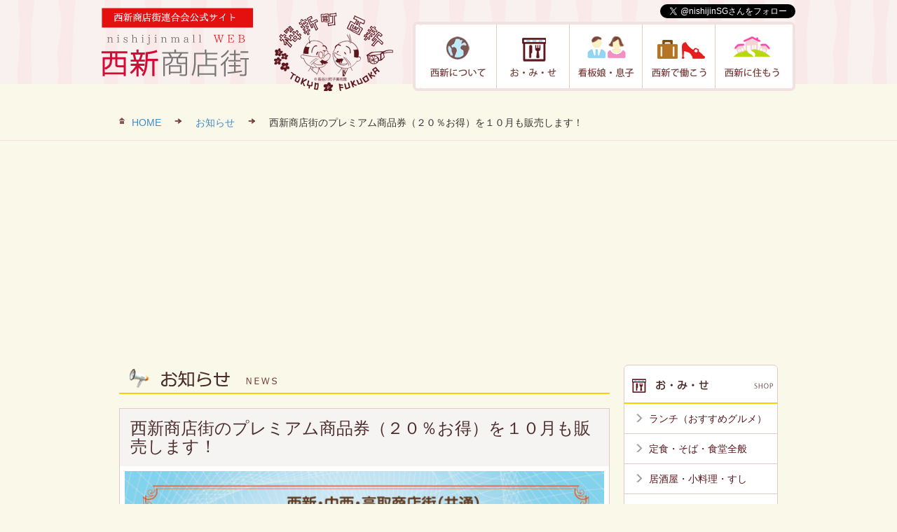

--- FILE ---
content_type: text/html; charset=UTF-8
request_url: http://nishijin.fukuoka.jp/news/3973/
body_size: 14726
content:

<!DOCTYPE html>
<html lang="dir="ltr" lang="ja"
	prefix="og: https://ogp.me/ns#" ">
<head>
    <meta charset="UTF-8">
    

<meta name="viewport" content="width=device-width,initial-scale=1.0">
<link rel="alternate" type="application/atom+xml" title="西新商店街公式ホームページ｜福岡市早良区西新のAtom" href="http://nishijin.fukuoka.jp/feed/atom/" />
<link rel="alternate" type="application/rss+xml" title="西新商店街公式ホームページ｜福岡市早良区西新のRSS" href="http://nishijin.fukuoka.jp/feed/rdf/ " />
<link rel="shortcut icon" href="http://nishijin.fukuoka.jp/wp-content/themes/nishishin/img/shortcut.ico" />
<link rel="stylesheet" href="http://nishijin.fukuoka.jp/wp-content/themes/nishishin/style.css" type="text/css" media="screen" />
<link rel="pingback" href="http://nishijin.fukuoka.jp/xmlrpc.php" />
<!-- Le fav and touch icons -->
<link rel="shortcut icon" href="http://nishijin.fukuoka.jp/wp-content/themes/nishishin/img/favicon.ico">
<link rel="apple-touch-icon" href="http://nishijin.fukuoka.jp/wp-content/themes/nishishin/img/apple-touch-icon.png">
<link rel="apple-touch-icon" sizes="72x72" href="http://nishijin.fukuoka.jp/wp-content/themes/nishishin/img/apple-touch-icon-72x72.png">
<link rel="apple-touch-icon" sizes="114x114" href="http://nishijin.fukuoka.jp/wp-content/themes/nishishin/img/apple-touch-icon-114x114.png">

		<!-- All in One SEO 4.4.3 - aioseo.com -->
		<title>西新商店街のプレミアム商品券（２０％お得）を１０月も販売します！ - 西新商店街公式ホームページ｜福岡市早良区西新</title>
		<meta name="description" content="１０月９日（金）、１０日（土）の二日間、西新商店街・中西商店街・高取商店街で利用できるプレミアム商品券を販売致" />
		<meta name="robots" content="max-image-preview:large" />
		<link rel="canonical" href="http://nishijin.fukuoka.jp/news/3973/" />
		<meta name="generator" content="All in One SEO (AIOSEO) 4.4.3" />
		<meta property="og:locale" content="ja_JP" />
		<meta property="og:site_name" content="西新商店街公式ホームページ｜福岡市早良区西新 - 西新商店街連合会公式サイト" />
		<meta property="og:type" content="article" />
		<meta property="og:title" content="西新商店街のプレミアム商品券（２０％お得）を１０月も販売します！ - 西新商店街公式ホームページ｜福岡市早良区西新" />
		<meta property="og:description" content="１０月９日（金）、１０日（土）の二日間、西新商店街・中西商店街・高取商店街で利用できるプレミアム商品券を販売致" />
		<meta property="og:url" content="http://nishijin.fukuoka.jp/news/3973/" />
		<meta property="article:published_time" content="2015-10-04T09:42:00+00:00" />
		<meta property="article:modified_time" content="2015-10-04T09:42:00+00:00" />
		<meta name="twitter:card" content="summary" />
		<meta name="twitter:title" content="西新商店街のプレミアム商品券（２０％お得）を１０月も販売します！ - 西新商店街公式ホームページ｜福岡市早良区西新" />
		<meta name="twitter:description" content="１０月９日（金）、１０日（土）の二日間、西新商店街・中西商店街・高取商店街で利用できるプレミアム商品券を販売致" />
		<script type="application/ld+json" class="aioseo-schema">
			{"@context":"https:\/\/schema.org","@graph":[{"@type":"BlogPosting","@id":"http:\/\/nishijin.fukuoka.jp\/news\/3973\/#blogposting","name":"\u897f\u65b0\u5546\u5e97\u8857\u306e\u30d7\u30ec\u30df\u30a2\u30e0\u5546\u54c1\u5238\uff08\uff12\uff10\uff05\u304a\u5f97\uff09\u3092\uff11\uff10\u6708\u3082\u8ca9\u58f2\u3057\u307e\u3059\uff01 - \u897f\u65b0\u5546\u5e97\u8857\u516c\u5f0f\u30db\u30fc\u30e0\u30da\u30fc\u30b8\uff5c\u798f\u5ca1\u5e02\u65e9\u826f\u533a\u897f\u65b0","headline":"\u897f\u65b0\u5546\u5e97\u8857\u306e\u30d7\u30ec\u30df\u30a2\u30e0\u5546\u54c1\u5238\uff08\uff12\uff10\uff05\u304a\u5f97\uff09\u3092\uff11\uff10\u6708\u3082\u8ca9\u58f2\u3057\u307e\u3059\uff01","author":{"@id":"http:\/\/nishijin.fukuoka.jp\/author\/nishijin\/#author"},"publisher":{"@id":"http:\/\/nishijin.fukuoka.jp\/#organization"},"image":{"@type":"ImageObject","url":"http:\/\/nishijin.fukuoka.jp\/wp-content\/uploads\/2015\/10\/\u30b9\u30af\u30ea\u30fc\u30f3\u30b7\u30e7\u30c3\u30c8-2015-10-04-18.37.40.png","width":661,"height":330},"datePublished":"2015-10-04T09:42:00+09:00","dateModified":"2015-10-04T09:42:00+09:00","inLanguage":"ja","mainEntityOfPage":{"@id":"http:\/\/nishijin.fukuoka.jp\/news\/3973\/#webpage"},"isPartOf":{"@id":"http:\/\/nishijin.fukuoka.jp\/news\/3973\/#webpage"},"articleSection":"\u304a\u77e5\u3089\u305b"},{"@type":"BreadcrumbList","@id":"http:\/\/nishijin.fukuoka.jp\/news\/3973\/#breadcrumblist","itemListElement":[{"@type":"ListItem","@id":"http:\/\/nishijin.fukuoka.jp\/#listItem","position":1,"item":{"@type":"WebPage","@id":"http:\/\/nishijin.fukuoka.jp\/","name":"\u30db\u30fc\u30e0","description":"\u897f\u65b0\u5546\u5e97\u8857\u9023\u5408\u4f1a\u516c\u5f0f\u30b5\u30a4\u30c8","url":"http:\/\/nishijin.fukuoka.jp\/"},"nextItem":"http:\/\/nishijin.fukuoka.jp\/news\/#listItem"},{"@type":"ListItem","@id":"http:\/\/nishijin.fukuoka.jp\/news\/#listItem","position":2,"item":{"@type":"WebPage","@id":"http:\/\/nishijin.fukuoka.jp\/news\/","name":"\u304a\u77e5\u3089\u305b","description":"\uff11\uff10\u6708\uff19\u65e5\uff08\u91d1\uff09\u3001\uff11\uff10\u65e5\uff08\u571f\uff09\u306e\u4e8c\u65e5\u9593\u3001\u897f\u65b0\u5546\u5e97\u8857\u30fb\u4e2d\u897f\u5546\u5e97\u8857\u30fb\u9ad8\u53d6\u5546\u5e97\u8857\u3067\u5229\u7528\u3067\u304d\u308b\u30d7\u30ec\u30df\u30a2\u30e0\u5546\u54c1\u5238\u3092\u8ca9\u58f2\u81f4","url":"http:\/\/nishijin.fukuoka.jp\/news\/"},"previousItem":"http:\/\/nishijin.fukuoka.jp\/#listItem"}]},{"@type":"Organization","@id":"http:\/\/nishijin.fukuoka.jp\/#organization","name":"\u897f\u65b0\u5546\u5e97\u8857\u516c\u5f0f\u30db\u30fc\u30e0\u30da\u30fc\u30b8\uff5c\u798f\u5ca1\u5e02\u65e9\u826f\u533a\u897f\u65b0","url":"http:\/\/nishijin.fukuoka.jp\/"},{"@type":"Person","@id":"http:\/\/nishijin.fukuoka.jp\/author\/nishijin\/#author","url":"http:\/\/nishijin.fukuoka.jp\/author\/nishijin\/","name":"nishijin","image":{"@type":"ImageObject","@id":"http:\/\/nishijin.fukuoka.jp\/news\/3973\/#authorImage","url":"http:\/\/1.gravatar.com\/avatar\/df7c755782ea4abd25e92d31518b3339?s=96&d=mm&r=g","width":96,"height":96,"caption":"nishijin"}},{"@type":"WebPage","@id":"http:\/\/nishijin.fukuoka.jp\/news\/3973\/#webpage","url":"http:\/\/nishijin.fukuoka.jp\/news\/3973\/","name":"\u897f\u65b0\u5546\u5e97\u8857\u306e\u30d7\u30ec\u30df\u30a2\u30e0\u5546\u54c1\u5238\uff08\uff12\uff10\uff05\u304a\u5f97\uff09\u3092\uff11\uff10\u6708\u3082\u8ca9\u58f2\u3057\u307e\u3059\uff01 - \u897f\u65b0\u5546\u5e97\u8857\u516c\u5f0f\u30db\u30fc\u30e0\u30da\u30fc\u30b8\uff5c\u798f\u5ca1\u5e02\u65e9\u826f\u533a\u897f\u65b0","description":"\uff11\uff10\u6708\uff19\u65e5\uff08\u91d1\uff09\u3001\uff11\uff10\u65e5\uff08\u571f\uff09\u306e\u4e8c\u65e5\u9593\u3001\u897f\u65b0\u5546\u5e97\u8857\u30fb\u4e2d\u897f\u5546\u5e97\u8857\u30fb\u9ad8\u53d6\u5546\u5e97\u8857\u3067\u5229\u7528\u3067\u304d\u308b\u30d7\u30ec\u30df\u30a2\u30e0\u5546\u54c1\u5238\u3092\u8ca9\u58f2\u81f4","inLanguage":"ja","isPartOf":{"@id":"http:\/\/nishijin.fukuoka.jp\/#website"},"breadcrumb":{"@id":"http:\/\/nishijin.fukuoka.jp\/news\/3973\/#breadcrumblist"},"author":{"@id":"http:\/\/nishijin.fukuoka.jp\/author\/nishijin\/#author"},"creator":{"@id":"http:\/\/nishijin.fukuoka.jp\/author\/nishijin\/#author"},"image":{"@type":"ImageObject","url":"http:\/\/nishijin.fukuoka.jp\/wp-content\/uploads\/2015\/10\/\u30b9\u30af\u30ea\u30fc\u30f3\u30b7\u30e7\u30c3\u30c8-2015-10-04-18.37.40.png","@id":"http:\/\/nishijin.fukuoka.jp\/#mainImage","width":661,"height":330},"primaryImageOfPage":{"@id":"http:\/\/nishijin.fukuoka.jp\/news\/3973\/#mainImage"},"datePublished":"2015-10-04T09:42:00+09:00","dateModified":"2015-10-04T09:42:00+09:00"},{"@type":"WebSite","@id":"http:\/\/nishijin.fukuoka.jp\/#website","url":"http:\/\/nishijin.fukuoka.jp\/","name":"\u897f\u65b0\u5546\u5e97\u8857\u516c\u5f0f\u30db\u30fc\u30e0\u30da\u30fc\u30b8\uff5c\u798f\u5ca1\u5e02\u65e9\u826f\u533a\u897f\u65b0","description":"\u897f\u65b0\u5546\u5e97\u8857\u9023\u5408\u4f1a\u516c\u5f0f\u30b5\u30a4\u30c8","inLanguage":"ja","publisher":{"@id":"http:\/\/nishijin.fukuoka.jp\/#organization"}}]}
		</script>
		<!-- All in One SEO -->

<link rel='dns-prefetch' href='//maps.google.com' />
<link rel="alternate" type="application/rss+xml" title="西新商店街公式ホームページ｜福岡市早良区西新 &raquo; 西新商店街のプレミアム商品券（２０％お得）を１０月も販売します！ のコメントのフィード" href="http://nishijin.fukuoka.jp/news/3973/feed/" />
<script type="text/javascript">
window._wpemojiSettings = {"baseUrl":"https:\/\/s.w.org\/images\/core\/emoji\/14.0.0\/72x72\/","ext":".png","svgUrl":"https:\/\/s.w.org\/images\/core\/emoji\/14.0.0\/svg\/","svgExt":".svg","source":{"concatemoji":"http:\/\/nishijin.fukuoka.jp\/wp-includes\/js\/wp-emoji-release.min.js?ver=6.2.8"}};
/*! This file is auto-generated */
!function(e,a,t){var n,r,o,i=a.createElement("canvas"),p=i.getContext&&i.getContext("2d");function s(e,t){p.clearRect(0,0,i.width,i.height),p.fillText(e,0,0);e=i.toDataURL();return p.clearRect(0,0,i.width,i.height),p.fillText(t,0,0),e===i.toDataURL()}function c(e){var t=a.createElement("script");t.src=e,t.defer=t.type="text/javascript",a.getElementsByTagName("head")[0].appendChild(t)}for(o=Array("flag","emoji"),t.supports={everything:!0,everythingExceptFlag:!0},r=0;r<o.length;r++)t.supports[o[r]]=function(e){if(p&&p.fillText)switch(p.textBaseline="top",p.font="600 32px Arial",e){case"flag":return s("\ud83c\udff3\ufe0f\u200d\u26a7\ufe0f","\ud83c\udff3\ufe0f\u200b\u26a7\ufe0f")?!1:!s("\ud83c\uddfa\ud83c\uddf3","\ud83c\uddfa\u200b\ud83c\uddf3")&&!s("\ud83c\udff4\udb40\udc67\udb40\udc62\udb40\udc65\udb40\udc6e\udb40\udc67\udb40\udc7f","\ud83c\udff4\u200b\udb40\udc67\u200b\udb40\udc62\u200b\udb40\udc65\u200b\udb40\udc6e\u200b\udb40\udc67\u200b\udb40\udc7f");case"emoji":return!s("\ud83e\udef1\ud83c\udffb\u200d\ud83e\udef2\ud83c\udfff","\ud83e\udef1\ud83c\udffb\u200b\ud83e\udef2\ud83c\udfff")}return!1}(o[r]),t.supports.everything=t.supports.everything&&t.supports[o[r]],"flag"!==o[r]&&(t.supports.everythingExceptFlag=t.supports.everythingExceptFlag&&t.supports[o[r]]);t.supports.everythingExceptFlag=t.supports.everythingExceptFlag&&!t.supports.flag,t.DOMReady=!1,t.readyCallback=function(){t.DOMReady=!0},t.supports.everything||(n=function(){t.readyCallback()},a.addEventListener?(a.addEventListener("DOMContentLoaded",n,!1),e.addEventListener("load",n,!1)):(e.attachEvent("onload",n),a.attachEvent("onreadystatechange",function(){"complete"===a.readyState&&t.readyCallback()})),(e=t.source||{}).concatemoji?c(e.concatemoji):e.wpemoji&&e.twemoji&&(c(e.twemoji),c(e.wpemoji)))}(window,document,window._wpemojiSettings);
</script>
<style type="text/css">
img.wp-smiley,
img.emoji {
	display: inline !important;
	border: none !important;
	box-shadow: none !important;
	height: 1em !important;
	width: 1em !important;
	margin: 0 0.07em !important;
	vertical-align: -0.1em !important;
	background: none !important;
	padding: 0 !important;
}
</style>
	<link rel='stylesheet' id='wp-block-library-css' href='http://nishijin.fukuoka.jp/wp-includes/css/dist/block-library/style.min.css?ver=6.2.8' type='text/css' media='all' />
<link rel='stylesheet' id='classic-theme-styles-css' href='http://nishijin.fukuoka.jp/wp-includes/css/classic-themes.min.css?ver=6.2.8' type='text/css' media='all' />
<style id='global-styles-inline-css' type='text/css'>
body{--wp--preset--color--black: #000000;--wp--preset--color--cyan-bluish-gray: #abb8c3;--wp--preset--color--white: #ffffff;--wp--preset--color--pale-pink: #f78da7;--wp--preset--color--vivid-red: #cf2e2e;--wp--preset--color--luminous-vivid-orange: #ff6900;--wp--preset--color--luminous-vivid-amber: #fcb900;--wp--preset--color--light-green-cyan: #7bdcb5;--wp--preset--color--vivid-green-cyan: #00d084;--wp--preset--color--pale-cyan-blue: #8ed1fc;--wp--preset--color--vivid-cyan-blue: #0693e3;--wp--preset--color--vivid-purple: #9b51e0;--wp--preset--gradient--vivid-cyan-blue-to-vivid-purple: linear-gradient(135deg,rgba(6,147,227,1) 0%,rgb(155,81,224) 100%);--wp--preset--gradient--light-green-cyan-to-vivid-green-cyan: linear-gradient(135deg,rgb(122,220,180) 0%,rgb(0,208,130) 100%);--wp--preset--gradient--luminous-vivid-amber-to-luminous-vivid-orange: linear-gradient(135deg,rgba(252,185,0,1) 0%,rgba(255,105,0,1) 100%);--wp--preset--gradient--luminous-vivid-orange-to-vivid-red: linear-gradient(135deg,rgba(255,105,0,1) 0%,rgb(207,46,46) 100%);--wp--preset--gradient--very-light-gray-to-cyan-bluish-gray: linear-gradient(135deg,rgb(238,238,238) 0%,rgb(169,184,195) 100%);--wp--preset--gradient--cool-to-warm-spectrum: linear-gradient(135deg,rgb(74,234,220) 0%,rgb(151,120,209) 20%,rgb(207,42,186) 40%,rgb(238,44,130) 60%,rgb(251,105,98) 80%,rgb(254,248,76) 100%);--wp--preset--gradient--blush-light-purple: linear-gradient(135deg,rgb(255,206,236) 0%,rgb(152,150,240) 100%);--wp--preset--gradient--blush-bordeaux: linear-gradient(135deg,rgb(254,205,165) 0%,rgb(254,45,45) 50%,rgb(107,0,62) 100%);--wp--preset--gradient--luminous-dusk: linear-gradient(135deg,rgb(255,203,112) 0%,rgb(199,81,192) 50%,rgb(65,88,208) 100%);--wp--preset--gradient--pale-ocean: linear-gradient(135deg,rgb(255,245,203) 0%,rgb(182,227,212) 50%,rgb(51,167,181) 100%);--wp--preset--gradient--electric-grass: linear-gradient(135deg,rgb(202,248,128) 0%,rgb(113,206,126) 100%);--wp--preset--gradient--midnight: linear-gradient(135deg,rgb(2,3,129) 0%,rgb(40,116,252) 100%);--wp--preset--duotone--dark-grayscale: url('#wp-duotone-dark-grayscale');--wp--preset--duotone--grayscale: url('#wp-duotone-grayscale');--wp--preset--duotone--purple-yellow: url('#wp-duotone-purple-yellow');--wp--preset--duotone--blue-red: url('#wp-duotone-blue-red');--wp--preset--duotone--midnight: url('#wp-duotone-midnight');--wp--preset--duotone--magenta-yellow: url('#wp-duotone-magenta-yellow');--wp--preset--duotone--purple-green: url('#wp-duotone-purple-green');--wp--preset--duotone--blue-orange: url('#wp-duotone-blue-orange');--wp--preset--font-size--small: 13px;--wp--preset--font-size--medium: 20px;--wp--preset--font-size--large: 36px;--wp--preset--font-size--x-large: 42px;--wp--preset--spacing--20: 0.44rem;--wp--preset--spacing--30: 0.67rem;--wp--preset--spacing--40: 1rem;--wp--preset--spacing--50: 1.5rem;--wp--preset--spacing--60: 2.25rem;--wp--preset--spacing--70: 3.38rem;--wp--preset--spacing--80: 5.06rem;--wp--preset--shadow--natural: 6px 6px 9px rgba(0, 0, 0, 0.2);--wp--preset--shadow--deep: 12px 12px 50px rgba(0, 0, 0, 0.4);--wp--preset--shadow--sharp: 6px 6px 0px rgba(0, 0, 0, 0.2);--wp--preset--shadow--outlined: 6px 6px 0px -3px rgba(255, 255, 255, 1), 6px 6px rgba(0, 0, 0, 1);--wp--preset--shadow--crisp: 6px 6px 0px rgba(0, 0, 0, 1);}:where(.is-layout-flex){gap: 0.5em;}body .is-layout-flow > .alignleft{float: left;margin-inline-start: 0;margin-inline-end: 2em;}body .is-layout-flow > .alignright{float: right;margin-inline-start: 2em;margin-inline-end: 0;}body .is-layout-flow > .aligncenter{margin-left: auto !important;margin-right: auto !important;}body .is-layout-constrained > .alignleft{float: left;margin-inline-start: 0;margin-inline-end: 2em;}body .is-layout-constrained > .alignright{float: right;margin-inline-start: 2em;margin-inline-end: 0;}body .is-layout-constrained > .aligncenter{margin-left: auto !important;margin-right: auto !important;}body .is-layout-constrained > :where(:not(.alignleft):not(.alignright):not(.alignfull)){max-width: var(--wp--style--global--content-size);margin-left: auto !important;margin-right: auto !important;}body .is-layout-constrained > .alignwide{max-width: var(--wp--style--global--wide-size);}body .is-layout-flex{display: flex;}body .is-layout-flex{flex-wrap: wrap;align-items: center;}body .is-layout-flex > *{margin: 0;}:where(.wp-block-columns.is-layout-flex){gap: 2em;}.has-black-color{color: var(--wp--preset--color--black) !important;}.has-cyan-bluish-gray-color{color: var(--wp--preset--color--cyan-bluish-gray) !important;}.has-white-color{color: var(--wp--preset--color--white) !important;}.has-pale-pink-color{color: var(--wp--preset--color--pale-pink) !important;}.has-vivid-red-color{color: var(--wp--preset--color--vivid-red) !important;}.has-luminous-vivid-orange-color{color: var(--wp--preset--color--luminous-vivid-orange) !important;}.has-luminous-vivid-amber-color{color: var(--wp--preset--color--luminous-vivid-amber) !important;}.has-light-green-cyan-color{color: var(--wp--preset--color--light-green-cyan) !important;}.has-vivid-green-cyan-color{color: var(--wp--preset--color--vivid-green-cyan) !important;}.has-pale-cyan-blue-color{color: var(--wp--preset--color--pale-cyan-blue) !important;}.has-vivid-cyan-blue-color{color: var(--wp--preset--color--vivid-cyan-blue) !important;}.has-vivid-purple-color{color: var(--wp--preset--color--vivid-purple) !important;}.has-black-background-color{background-color: var(--wp--preset--color--black) !important;}.has-cyan-bluish-gray-background-color{background-color: var(--wp--preset--color--cyan-bluish-gray) !important;}.has-white-background-color{background-color: var(--wp--preset--color--white) !important;}.has-pale-pink-background-color{background-color: var(--wp--preset--color--pale-pink) !important;}.has-vivid-red-background-color{background-color: var(--wp--preset--color--vivid-red) !important;}.has-luminous-vivid-orange-background-color{background-color: var(--wp--preset--color--luminous-vivid-orange) !important;}.has-luminous-vivid-amber-background-color{background-color: var(--wp--preset--color--luminous-vivid-amber) !important;}.has-light-green-cyan-background-color{background-color: var(--wp--preset--color--light-green-cyan) !important;}.has-vivid-green-cyan-background-color{background-color: var(--wp--preset--color--vivid-green-cyan) !important;}.has-pale-cyan-blue-background-color{background-color: var(--wp--preset--color--pale-cyan-blue) !important;}.has-vivid-cyan-blue-background-color{background-color: var(--wp--preset--color--vivid-cyan-blue) !important;}.has-vivid-purple-background-color{background-color: var(--wp--preset--color--vivid-purple) !important;}.has-black-border-color{border-color: var(--wp--preset--color--black) !important;}.has-cyan-bluish-gray-border-color{border-color: var(--wp--preset--color--cyan-bluish-gray) !important;}.has-white-border-color{border-color: var(--wp--preset--color--white) !important;}.has-pale-pink-border-color{border-color: var(--wp--preset--color--pale-pink) !important;}.has-vivid-red-border-color{border-color: var(--wp--preset--color--vivid-red) !important;}.has-luminous-vivid-orange-border-color{border-color: var(--wp--preset--color--luminous-vivid-orange) !important;}.has-luminous-vivid-amber-border-color{border-color: var(--wp--preset--color--luminous-vivid-amber) !important;}.has-light-green-cyan-border-color{border-color: var(--wp--preset--color--light-green-cyan) !important;}.has-vivid-green-cyan-border-color{border-color: var(--wp--preset--color--vivid-green-cyan) !important;}.has-pale-cyan-blue-border-color{border-color: var(--wp--preset--color--pale-cyan-blue) !important;}.has-vivid-cyan-blue-border-color{border-color: var(--wp--preset--color--vivid-cyan-blue) !important;}.has-vivid-purple-border-color{border-color: var(--wp--preset--color--vivid-purple) !important;}.has-vivid-cyan-blue-to-vivid-purple-gradient-background{background: var(--wp--preset--gradient--vivid-cyan-blue-to-vivid-purple) !important;}.has-light-green-cyan-to-vivid-green-cyan-gradient-background{background: var(--wp--preset--gradient--light-green-cyan-to-vivid-green-cyan) !important;}.has-luminous-vivid-amber-to-luminous-vivid-orange-gradient-background{background: var(--wp--preset--gradient--luminous-vivid-amber-to-luminous-vivid-orange) !important;}.has-luminous-vivid-orange-to-vivid-red-gradient-background{background: var(--wp--preset--gradient--luminous-vivid-orange-to-vivid-red) !important;}.has-very-light-gray-to-cyan-bluish-gray-gradient-background{background: var(--wp--preset--gradient--very-light-gray-to-cyan-bluish-gray) !important;}.has-cool-to-warm-spectrum-gradient-background{background: var(--wp--preset--gradient--cool-to-warm-spectrum) !important;}.has-blush-light-purple-gradient-background{background: var(--wp--preset--gradient--blush-light-purple) !important;}.has-blush-bordeaux-gradient-background{background: var(--wp--preset--gradient--blush-bordeaux) !important;}.has-luminous-dusk-gradient-background{background: var(--wp--preset--gradient--luminous-dusk) !important;}.has-pale-ocean-gradient-background{background: var(--wp--preset--gradient--pale-ocean) !important;}.has-electric-grass-gradient-background{background: var(--wp--preset--gradient--electric-grass) !important;}.has-midnight-gradient-background{background: var(--wp--preset--gradient--midnight) !important;}.has-small-font-size{font-size: var(--wp--preset--font-size--small) !important;}.has-medium-font-size{font-size: var(--wp--preset--font-size--medium) !important;}.has-large-font-size{font-size: var(--wp--preset--font-size--large) !important;}.has-x-large-font-size{font-size: var(--wp--preset--font-size--x-large) !important;}
.wp-block-navigation a:where(:not(.wp-element-button)){color: inherit;}
:where(.wp-block-columns.is-layout-flex){gap: 2em;}
.wp-block-pullquote{font-size: 1.5em;line-height: 1.6;}
</style>
<link rel='stylesheet' id='bbp-default-css' href='http://nishijin.fukuoka.jp/wp-content/plugins/bbpress/templates/default/css/bbpress.min.css?ver=2.6.14' type='text/css' media='all' />
<link rel='stylesheet' id='wp-pagenavi-css' href='http://nishijin.fukuoka.jp/wp-content/plugins/wp-pagenavi/pagenavi-css.css?ver=2.70' type='text/css' media='all' />
<link rel='stylesheet' id='bootstrap-css' href='http://nishijin.fukuoka.jp/wp-content/themes/nishishin/css/bootstrap.css?ver=6.2.8' type='text/css' media='all' />
<link rel='stylesheet' id='bxslider-css' href='http://nishijin.fukuoka.jp/wp-content/themes/nishishin/css/jquery.bxslider.css?ver=6.2.8' type='text/css' media='all' />
<link rel='stylesheet' id='app-css' href='http://nishijin.fukuoka.jp/wp-content/themes/nishishin/app.css?ver=6.2.8' type='text/css' media='all' />
<link rel='stylesheet' id='lightboxStyle-css' href='http://nishijin.fukuoka.jp/wp-content/plugins/lightbox-plus/css/burgundy/colorbox.css?ver=2.7' type='text/css' media='screen' />
<script type='text/javascript' src='https://ajax.googleapis.com/ajax/libs/jquery/1.10.1/jquery.min.js?ver=6.2.8' id='jquery-js'></script>
<script type='text/javascript' src='http://nishijin.fukuoka.jp/wp-content/themes/nishishin/js/jquery.cycle.all.min.js?ver=6.2.8' id='cycle-js'></script>
<script type='text/javascript' src='http://nishijin.fukuoka.jp/wp-content/themes/nishishin/js/jquery.easing.1.3.js?ver=6.2.8' id='easing-js'></script>
<script type='text/javascript' src='http://nishijin.fukuoka.jp/wp-content/themes/nishishin/js/jquery.bxSlider4.min.js?ver=6.2.8' id='bxSlider4-js'></script>
<script type='text/javascript' src='http://nishijin.fukuoka.jp/wp-content/themes/nishishin/js/jquery.heightLine.js?ver=6.2.8' id='heightLine-js'></script>
<script type='text/javascript' src='http://nishijin.fukuoka.jp/wp-content/themes/nishishin/js/script.js?ver=6.2.8' id='script-js'></script>
<script type='text/javascript' src='http://nishijin.fukuoka.jp/wp-content/themes/nishishin/js/single.js?ver=6.2.8' id='single-js'></script>
<script type='text/javascript' src='http://maps.google.com/maps/api/js?sensor=false' id='google-maps-api-js'></script>
<link rel="https://api.w.org/" href="http://nishijin.fukuoka.jp/wp-json/" /><link rel="alternate" type="application/json" href="http://nishijin.fukuoka.jp/wp-json/wp/v2/posts/3973" /><link rel="EditURI" type="application/rsd+xml" title="RSD" href="http://nishijin.fukuoka.jp/xmlrpc.php?rsd" />
<link rel="wlwmanifest" type="application/wlwmanifest+xml" href="http://nishijin.fukuoka.jp/wp-includes/wlwmanifest.xml" />
<meta name="generator" content="WordPress 6.2.8" />
<link rel='shortlink' href='http://nishijin.fukuoka.jp/?p=3973' />
<link rel="alternate" type="application/json+oembed" href="http://nishijin.fukuoka.jp/wp-json/oembed/1.0/embed?url=http%3A%2F%2Fnishijin.fukuoka.jp%2Fnews%2F3973%2F" />
<link rel="alternate" type="text/xml+oembed" href="http://nishijin.fukuoka.jp/wp-json/oembed/1.0/embed?url=http%3A%2F%2Fnishijin.fukuoka.jp%2Fnews%2F3973%2F&#038;format=xml" />

<!-- BEGIN: WP Social Bookmarking Light HEAD -->


<script>
    (function (d, s, id) {
        var js, fjs = d.getElementsByTagName(s)[0];
        if (d.getElementById(id)) return;
        js = d.createElement(s);
        js.id = id;
        js.src = "//connect.facebook.net/ja_JP/sdk.js#xfbml=1&version=v2.7";
        fjs.parentNode.insertBefore(js, fjs);
    }(document, 'script', 'facebook-jssdk'));
</script>

<style type="text/css">
    .wp_social_bookmarking_light{
    border: 0 !important;
    padding: 10px 0 20px 0 !important;
    margin: 0 !important;
}
.wp_social_bookmarking_light div{
    float: left !important;
    border: 0 !important;
    padding: 0 !important;
    margin: 0 5px 0px 0 !important;
    min-height: 30px !important;
    line-height: 18px !important;
    text-indent: 0 !important;
}
.wp_social_bookmarking_light img{
    border: 0 !important;
    padding: 0;
    margin: 0;
    vertical-align: top !important;
}
.wp_social_bookmarking_light_clear{
    clear: both !important;
}
#fb-root{
    display: none;
}
.wsbl_twitter{
    width: 100px;
}
.wsbl_facebook_like iframe{
    max-width: none !important;
}
</style>
<!-- END: WP Social Bookmarking Light HEAD -->
<!-- Le HTML5 shim, for IE6-8 support of HTML elements -->
<!--[if lt IE 7]>
<script src="http://ie7-js.googlecode.com/svn/version/2.1(beta4)/IE7.js"></script>
<![endif]-->
<!--[if lt IE 8]>
<script src="http://ie7-js.googlecode.com/svn/version/2.1(beta4)/IE8.js"></script>
<![endif]-->
<!--[if lt IE 9]>
<script src="http://html5shim.googlecode.com/svn/trunk/html5.js"></script>
<script src="https://oss.maxcdn.com/libs/respond.js/1.3.0/respond.min.js"></script>
<script src="http://ie7-js.googlecode.com/svn/version/2.1(beta4)/IE9.js"></script>
<![endif]-->
<script>
  (function(i,s,o,g,r,a,m){i['GoogleAnalyticsObject']=r;i[r]=i[r]||function(){
  (i[r].q=i[r].q||[]).push(arguments)},i[r].l=1*new Date();a=s.createElement(o),
  m=s.getElementsByTagName(o)[0];a.async=1;a.src=g;m.parentNode.insertBefore(a,m)
  })(window,document,'script','//www.google-analytics.com/analytics.js','ga');

  ga('create', 'UA-52490917-1', 'auto');
  ga('send', 'pageview');
</script>
<script async src="https://pagead2.googlesyndication.com/pagead/js/adsbygoogle.js?client=ca-pub-3890678937036202"
     crossorigin="anonymous"></script>
<script type="text/javascript">window._pt_lt = new Date().getTime();</script>
<link href="https://maxcdn.bootstrapcdn.com/font-awesome/4.3.0/css/font-awesome.min.css" rel="stylesheet">
</head></head>
<body class="category-news">
<a name=""></a>
<!--スマホ用ロゴ-->
 <div class="visible-xs hidden-print topline">
 西新商店街連合会公式サイト
  </div>


<div class="navbar" role="navigation">
 <div class="container">
<!--PC用ロゴ-->
  <div class="navbar-header">
<div class="hidden-xs"><a href="http://nishijin.fukuoka.jp" class="navbar-brand"><h1 class="main-title">西新商店街公式ホームページ</h1></a></div>
<!--スマホ用ロゴ-->
 <div class="visible-xs hidden-splogo">
  <a href="http://nishijin.fukuoka.jp" class="navbar-brand"><img src="http://nishijin.fukuoka.jp/wp-content/themes/nishishin/img/sp_logo.png" class="img-responsive"></a>
  </div>
</div>


  <div class="navbar-collapse collapse">

<div class="hidden-xs social-btn1">
  <div class="social-btn2">
<!--
  <iframe src="//www.facebook.com/plugins/like.php?href=http%3A%2F%2Fnishijin.fukuoka.jp%2F&amp;width&amp;layout=button_count&amp;action=like&amp;show_faces=true&amp;share=true&amp;height=21" scrolling="no" frameborder="0" style="border:none; overflow:hidden; height:21px;width:170px;" allowTransparency="true"></iframe>
-->
<div style='overflow:hidden;'>
	<div style='float:right;margin-right:0px;margin-top:0px;margin-bottom:10px;'>
		<a href="https://twitter.com/nishijinSG" class="twitter-follow-button" data-show-count="false" data-lang="ja">@SGfukuokaさんをフォロー</a>
		<script>!function(d,s,id){var js,fjs=d.getElementsByTagName(s)[0],p=/^http:/.test(d.location)?'http':'https';if(!d.getElementById(id)){js=d.createElement(s);js.id=id;js.src=p+'://platform.twitter.com/widgets.js';fjs.parentNode.insertBefore(js,fjs);}}(document, 'script', 'twitter-wjs');</script>
	</div>
	<div style='float:right;width:25%;margin-top:0px;'>
		<div style="margin:0px auto 0;width:100%;height:40px;">
			<iframe src="//www.facebook.com/plugins/like.php?href=http://nishijin.fukuoka.jp&amp;layout=button_count&amp;action=like&amp;show_faces=false&amp;share=false&amp;height=40" scrolling="no" frameborder="0" style="border:none; overflow:hidden; height:auto;width:100%;" allowTransparency="true"></iframe>
		</div>
	</div>
</div>

  </div>

</div>

   <ul class="nav navbar-nav">
    <li class="gNav-02">
     <a href="http://nishijin.fukuoka.jp/about">西新について</a>
    </li>
    <li class="gNav-03">
     <a href="http://nishijin.fukuoka.jp/shop/">お・み・せ</a>
    </li>
    <li class="gNav-04">
     <a href="http://nishijin.fukuoka.jp/kanban">看板娘・息子</a>
    </li>
    <li class="gNav-05">
     <a href="http://nishijin.fukuoka.jp/job">西新で働こう</a>
    </li>
    <li class="gNav-06">
     <a href="http://nishijin.fukuoka.jp/live">西新に住もう</a>
    </li>
   
   </ul>
  </div>
  <!--/.nav-collapse --> 
</div>
</div>
<div class="bread">
<div class="container">
<ul class="bread_crumb">
	<li class="level-1 top"><a href="http://nishijin.fukuoka.jp/">HOME</a></li>
	<li class="level-2 sub"><a href="http://nishijin.fukuoka.jp/news/">お知らせ</a></li>
	<li class="level-3 sub tail current">西新商店街のプレミアム商品券（２０％お得）を１０月も販売します！</li>
</ul>
</div>
</div>

<!-- スマホバナー広告１-->
<div class="visible-xs col-3 col-md-3 col-xs-12" style="text-align:center;">
<div class="frame1 square1" style="padding: 0px 0;margin: -7px 0 14px 0;">
</div>
</div>
<div class="container" id="primary">

<div class="section">
<div class="row">
<div class="col-9 col-md-9 col-sm-9 col-xs-12">

<h2 class="headding entry-title">お知らせ</h2>

<div class="frame square piq_contens">
<div class="title_area">
<h3>西新商店街のプレミアム商品券（２０％お得）を１０月も販売します！</h3></div>
<div class="inner">
	<p><a href="http://nishijin.fukuoka.jp/wp-content/uploads/2015/10/スクリーンショット-2015-10-04-18.37.40.png" rel="lightbox[3973]" title="西新商店街のプレミアム商品券（２０％お得）を１０月も販売します！"><img decoding="async" class="alignnone size-full wp-image-3983" src="http://nishijin.fukuoka.jp/wp-content/uploads/2015/10/スクリーンショット-2015-10-04-18.37.40.png" alt="スクリーンショット 2015-10-04 18.37.40" width="100%" height="auto" srcset="http://nishijin.fukuoka.jp/wp-content/uploads/2015/10/スクリーンショット-2015-10-04-18.37.40.png 661w, http://nishijin.fukuoka.jp/wp-content/uploads/2015/10/スクリーンショット-2015-10-04-18.37.40-300x149.png 300w" sizes="(max-width: 661px) 100vw, 661px" /></a></p>
<p><span style="font-size: 12pt; color: #000000;">１０月９日（金）、１０日（土）の二日間、西新商店街・中西商店街・高取商店街で利用できるプレミアム商品券を販売致します。</span></p>
<p>&nbsp;</p>
<p><span style="font-size: 12pt; color: #000000;">今回の商品券も前回の春同様、１万円で１万２０００円分の商品券が購入できる大変お得な仕様です。各商店街、１０００部ずつ（１部１万円）の限定販売ですのでお早めにどうぞ♪</span></p>
<p>&nbsp;</p>
<p><span style="font-size: 12pt; color: #000000;">販売日時：１０月９日、１０日</span></p>
<p><span style="font-size: 12pt; color: #000000;">販売時間：１３時〜１７時</span></p>
<p><span style="font-size: 12pt; color: #000000;">有効期限：平成２７年１０月９日〜１２月３１日</span></p>
<p><span style="font-size: 12pt; color: #000000;">販売場所：カジワラカメラ前（高取商店街）、白水（呉服店）前（中西商店街）、勝鷹水神前（中央商店街）</span></p>
<p><span style="font-size: 12pt; color: #000000;">利用可能店舗：各商店街組合、約２５０店舗（<span style="color: #ff00ff; background-color: #ffffff;"><a href="http://nishijin.fukuoka.jp/wp-content/uploads/2015/10/利用可能店舗一覧１.pdf"><span style="color: #ff00ff; background-color: #ffffff;">利用可能店舗一覧１</span></a></span>、<span style="color: #ff00ff;"><a href="http://nishijin.fukuoka.jp/wp-content/uploads/2015/10/利用可能店舗一覧２.pdf"><span style="color: #ff00ff;">利用可能店舗一覧２</span></a></span>）</span></p>
<p><a href="http://nishijin.fukuoka.jp/wp-content/uploads/2015/10/スクリーンショット-2015-10-04-17.29.47.png" rel="lightbox[3973]" title="西新商店街のプレミアム商品券（２０％お得）を１０月も販売します！"><img decoding="async" loading="lazy" class="alignnone size-full wp-image-3976" src="http://nishijin.fukuoka.jp/wp-content/uploads/2015/10/スクリーンショット-2015-10-04-17.29.47.png" alt="スクリーンショット 2015-10-04 17.29.47" width="100%" height="auto" srcset="http://nishijin.fukuoka.jp/wp-content/uploads/2015/10/スクリーンショット-2015-10-04-17.29.47.png 582w, http://nishijin.fukuoka.jp/wp-content/uploads/2015/10/スクリーンショット-2015-10-04-17.29.47-300x213.png 300w" sizes="(max-width: 582px) 100vw, 582px" /></a></p>
<p>&nbsp;</p>
<p>&nbsp;</p>
<p><span style="font-size: 12pt; color: #000000;">翌日の１０月１１日には<span style="color: #ff00ff;"><a href="http://nishijin.fukuoka.jp/news/3956/"><span style="color: #ff00ff;">勝鷹ゆめまつり</span></a></span>も開催致しますので、ぜひご家族で遊びに来れれて下さい。</span></p>
<p>&nbsp;</p>
<p><span style="font-size: 12pt; color: #000000;">商店主一同、お待ちしております♪</span></p>

<!-- ソーシャルタグ-->
<div style='overflow:hidden;'>
	<div style='float:left;margin-right:10px;margin-top:10px;margin-bottom:10px;'>
		<a href="https://twitter.com/nishijinSG" class="twitter-follow-button" data-show-count="false" data-lang="ja">@SGfukuokaさんをフォロー</a>
		<script>!function(d,s,id){var js,fjs=d.getElementsByTagName(s)[0],p=/^http:/.test(d.location)?'http':'https';if(!d.getElementById(id)){js=d.createElement(s);js.id=id;js.src=p+'://platform.twitter.com/widgets.js';fjs.parentNode.insertBefore(js,fjs);}}(document, 'script', 'twitter-wjs');</script>
	</div>
	<div style='float:left;width:51%;margin-top:10px;'>
		<div style="margin:0px auto 0;width:100%;height:40px;">
			<iframe src="//www.facebook.com/plugins/like.php?href=http://nishijin.fukuoka.jp&amp;layout=button_count&amp;action=like&amp;show_faces=false&amp;share=true&amp;height=40" scrolling="no" frameborder="0" style="border:none; overflow:hidden; height:auto;width:100%;" allowTransparency="true"></iframe>
		</div>
	</div>
</div>

<!-- ▼PC banner content -->
<div class="hidden-xs frame1 square1" style="padding: 0px 0;margin: 0 0 10px 0;">
</div>
<!-- ▲PC banner content -->

<!-- スマホバナー広告 コンテンツ-->
	
</div>
</div>

<!-- PCバナー広告 コンテンツ-->
<div style="overflow:hidden;">
<div style="float:left;">
<script async src="//pagead2.googlesyndication.com/pagead/js/adsbygoogle.js"></script>
<!-- 商店街PCコンテンツ左下 -->
<ins class="adsbygoogle"
     style="display:inline-block;width:336px;height:280px"
     data-ad-client="ca-pub-3890678937036202"
     data-ad-slot="9940015973"></ins>
<script>
(adsbygoogle = window.adsbygoogle || []).push({});
</script>
</div>
<div style="float:right;">
<script async src="//pagead2.googlesyndication.com/pagead/js/adsbygoogle.js"></script>
<!-- 商店街PCコンテンツ右下 -->
<ins class="adsbygoogle"
     style="display:inline-block;width:336px;height:280px"
     data-ad-client="ca-pub-3890678937036202"
     data-ad-slot="2416749172"></ins>
<script>
(adsbygoogle = window.adsbygoogle || []).push({});
</script>
</div>
</div>

<!-- ▼SPバナー -->
<!-- ▲SPバナー -->

<!-- ▼list -->
<h2 class="headding special-i">最新のお知らせ一覧</h2>

<div class="frame square">

<div class="inner">


<div class="row mt5">
 <div class="col-5 col-md-5 col-xs-4">
<a href="http://nishijin.fukuoka.jp/news/4920/"><img src="http://nishijin.fukuoka.jp/wp-content/uploads/2017/01/スクリーンショット-2017-01-23-18.22.53.png" class="img-responsive mainimage"></a>
</div>
<div class="col-7 col-md-7 col-xs-8">
<div class="date2">2020年02月22日</div>
<h3 class="news"><a href="http://nishijin.fukuoka.jp/news/4920/">新型コロナウィルスによる各種3月のイベント中止のお知らせ</a></h3>
<div class="hidden-xs"><p>&nbsp; 西新商店街にて開催予定の下記３つのイベントを中止と致します。ご確認お願い致します。 &nbsp; １、勝鷹水神・必勝祈願祭2020（西新 [&hellip;]</p>
</div>
<p class="alignCenter hidden-xs"><a href="http://nishijin.fukuoka.jp/news/4920/" class="btn btn-brown">詳細を見る</a></p>
 </div>
</div>
 <!--row-->
<hr>
<div class="row mt5">
 <div class="col-5 col-md-5 col-xs-4">
<a href="http://nishijin.fukuoka.jp/news/4912/"><img src="http://nishijin.fukuoka.jp/wp-content/uploads/2020/02/20200207111307_img_l.jpg" class="img-responsive mainimage"></a>
</div>
<div class="col-7 col-md-7 col-xs-8">
<div class="date2">2020年02月15日</div>
<h3 class="news"><a href="http://nishijin.fukuoka.jp/news/4912/">日本語、英語、中国語による「西新まちあるきMAP」を配布開始</a></h3>
<div class="hidden-xs"><p>この度、西新商店街は福岡ソフトバンクホークス、ヒルトン福岡シーホーク、マークイズももちの3社によるボールパークエリアの地域活性化へ向けた施策に協力し、 [&hellip;]</p>
</div>
<p class="alignCenter hidden-xs"><a href="http://nishijin.fukuoka.jp/news/4912/" class="btn btn-brown">詳細を見る</a></p>
 </div>
</div>
 <!--row-->
<hr>
<div class="row mt5">
 <div class="col-5 col-md-5 col-xs-4">
<a href="http://nishijin.fukuoka.jp/news/4905/"><img src="http://nishijin.fukuoka.jp/wp-content/uploads/2019/12/2019コミュニティークリスマスチラシのコピー.jpg" class="img-responsive mainimage"></a>
</div>
<div class="col-7 col-md-7 col-xs-8">
<div class="date2">2019年12月16日</div>
<h3 class="news"><a href="http://nishijin.fukuoka.jp/news/4905/">西南学院にてクリスマスコンサート2019開催（12/20：入場無料）</a></h3>
<div class="hidden-xs"><p>&nbsp; 西新商店街近くの西南学院中学校・高等学校チャペルにて、今年も入場無料でお楽しみいただけるコンサート「コミュニティクリスマス」が開催されま [&hellip;]</p>
</div>
<p class="alignCenter hidden-xs"><a href="http://nishijin.fukuoka.jp/news/4905/" class="btn btn-brown">詳細を見る</a></p>
 </div>
</div>
 <!--row-->
<hr>
<div class="row mt5">
 <div class="col-5 col-md-5 col-xs-4">
<a href="http://nishijin.fukuoka.jp/news/4898/"><img src="http://nishijin.fukuoka.jp/wp-content/uploads/2017/12/logo-sh.png" class="img-responsive mainimage"></a>
</div>
<div class="col-7 col-md-7 col-xs-8">
<div class="date2">2019年12月13日</div>
<h3 class="news"><a href="http://nishijin.fukuoka.jp/news/4898/">西新勝鷹水神MIPパレード2019！今年は甲斐野選手がくる（12/22）</a></h3>
<div class="hidden-xs"><p>&nbsp; 今年の西新勝鷹水神MIPパレード（12/22（日））は甲斐野選手がMIP賞を受賞し、西新商店街～高取商店街を人力車で３０分程かけて練り歩 [&hellip;]</p>
</div>
<p class="alignCenter hidden-xs"><a href="http://nishijin.fukuoka.jp/news/4898/" class="btn btn-brown">詳細を見る</a></p>
 </div>
</div>
 <!--row-->
<hr>
<div class="row mt5">
 <div class="col-5 col-md-5 col-xs-4">
<a href="http://nishijin.fukuoka.jp/news/4884/"><img src="http://nishijin.fukuoka.jp/wp-content/uploads/2019/08/IMG_4598.jpg" class="img-responsive mainimage"></a>
</div>
<div class="col-7 col-md-7 col-xs-8">
<div class="date2">2019年08月16日</div>
<h3 class="news"><a href="http://nishijin.fukuoka.jp/news/4884/">【雨天のため中止決定】9月の西新ぷらりマルシェ（ワゴンセール）は9月1日開催</a></h3>
<div class="hidden-xs"><p>  ＜雨天予報のため、開催を中止致します＞  &nbsp; 西新中央商店街の歩行者天国の通路にて、第25回の西新ぷらりマルシェ（ワゴンセール）を9/1 [&hellip;]</p>
</div>
<p class="alignCenter hidden-xs"><a href="http://nishijin.fukuoka.jp/news/4884/" class="btn btn-brown">詳細を見る</a></p>
 </div>
</div>
 <!--row-->
 <div class="backnumber" style="margin-top:10px;">
  <a href="http://nishijin.fukuoka.jp/news"><img src="http://nishijin.fukuoka.jp/wp-content/themes/nishishin/img/btn_newsback.png" alt="過去のお知らせ"></a>
 </div>
</div>
 <!--inner-->

</div>
<!-- ▲list -->


</div>
 <!--col-9-->

<!-- スマホバナー広告２-->


<a name="list"></a>
<div class="col-3 col-md-3 col-xs-12" id="side">

<div class="frame">
<h2 class="headding"><img src="http://nishijin.fukuoka.jp/wp-content/themes/nishishin/img/headding_shop_s.png" alt="お・み・せ"></h2>
<ul class="sidenav">
	<li class="cat-item cat-item-31"><a href="http://nishijin.fukuoka.jp/shop/shop_category/%e3%83%a9%e3%83%b3%e3%83%81/">ランチ（おすすめグルメ）</a>
</li>
	<li class="cat-item cat-item-9"><a href="http://nishijin.fukuoka.jp/shop/shop_category/eatin/">定食・そば・食堂全般</a>
</li>
	<li class="cat-item cat-item-28"><a href="http://nishijin.fukuoka.jp/shop/shop_category/%e5%b1%85%e9%85%92%e5%b1%8b%e3%83%bb%e5%b0%8f%e6%96%99%e7%90%86/">居酒屋・小料理・すし</a>
</li>
	<li class="cat-item cat-item-27"><a href="http://nishijin.fukuoka.jp/shop/shop_category/%e7%84%bc%e8%82%89%e3%83%bb%e3%82%ab%e3%83%ac%e3%83%bc%e3%83%bb%e3%83%a9%e3%83%bc%e3%83%a1%e3%83%b3/">焼肉・カレー・ラーメン</a>
</li>
	<li class="cat-item cat-item-24"><a href="http://nishijin.fukuoka.jp/shop/shop_category/%e3%83%91%e3%83%b3%e3%83%bb%e3%82%b9%e3%82%a4%e3%83%bc%e3%83%84%e3%83%bb%e3%82%ab%e3%83%95%e3%82%a7/">パン・スイーツ・カフェ</a>
</li>
	<li class="cat-item cat-item-10"><a href="http://nishijin.fukuoka.jp/shop/shop_category/food/">スーパー・食品・おかず</a>
</li>
	<li class="cat-item cat-item-11"><a href="http://nishijin.fukuoka.jp/shop/shop_category/goods/">生活・雑貨・自転車</a>
</li>
	<li class="cat-item cat-item-14"><a href="http://nishijin.fukuoka.jp/shop/shop_category/health/">薬局・病院</a>
</li>
	<li class="cat-item cat-item-12"><a href="http://nishijin.fukuoka.jp/shop/shop_category/fashion/">ファッション・美容</a>
</li>
	<li class="cat-item cat-item-13"><a href="http://nishijin.fukuoka.jp/shop/shop_category/beauty/">美容室・ペット</a>
</li>
	<li class="cat-item cat-item-22"><a href="http://nishijin.fukuoka.jp/shop/shop_category/%e3%83%9e%e3%83%83%e3%82%b5%e3%83%bc%e3%82%b8%e3%83%bb%e6%95%b4%e9%aa%a8%e9%99%a2/">マッサージ・整骨院</a>
</li>
	<li class="cat-item cat-item-16"><a href="http://nishijin.fukuoka.jp/shop/shop_category/glasses/">眼鏡・コンタクト</a>
</li>
	<li class="cat-item cat-item-26"><a href="http://nishijin.fukuoka.jp/shop/shop_category/%e5%a1%be%e3%83%bb%e5%ad%a6%e3%81%b3/">塾・学び</a>
</li>
	<li class="cat-item cat-item-18"><a href="http://nishijin.fukuoka.jp/shop/shop_category/%e4%b8%8d%e5%8b%95%e7%94%a3/">不動産・旅行・保険</a>
</li>
	<li class="cat-item cat-item-29"><a href="http://nishijin.fukuoka.jp/shop/shop_category/%e4%bc%9d%e7%b5%b1%e5%b7%a5%e8%8a%b8%e3%83%bb%e6%b0%91%e8%8a%b8/">伝統工芸・民芸</a>
</li>
	<li class="cat-item cat-item-23"><a href="http://nishijin.fukuoka.jp/shop/shop_category/%e3%82%ab%e3%83%a9%e3%82%aa%e3%82%b1%e3%83%bb%e3%83%80%e3%83%bc%e3%83%84/">カラオケ・ダーツ</a>
</li>
	<li class="cat-item cat-item-25"><a href="http://nishijin.fukuoka.jp/shop/shop_category/%e9%87%91%e5%88%b8%e3%82%b7%e3%83%a7%e3%83%83%e3%83%97%e3%83%bb%e8%b3%aa%e5%b1%8b/">金券ショップ・質屋</a>
</li>
	<li class="cat-item cat-item-20"><a href="http://nishijin.fukuoka.jp/shop/shop_category/%e3%83%91%e3%83%81%e3%83%b3%e3%82%b3%e5%ba%97/">パチンコ店</a>
</li>
	<li class="cat-item cat-item-19"><a href="http://nishijin.fukuoka.jp/shop/shop_category/%e7%ab%8b%e3%81%a1%e9%a3%b2%e3%81%bf%e3%83%bb%e3%83%90%e3%83%bc%e3%83%bb%e3%83%a9%e3%82%a6%e3%83%b3%e3%82%b8/">立ち飲み・バー・ラウンジ</a>
</li>
	<li class="cat-item cat-item-15"><a href="http://nishijin.fukuoka.jp/shop/shop_category/other/">その他</a>
</li>
</ul>
</div>
<!--frame-->


<!-- ▼PC banner1 -->
<div class="hidden-xs frame1 square1" style="padding: 0px 0;margin: 0 0 10px 0;">
</div>
<!-- ▲PC banner1 -->

<div class="frame">
<h2 class="headding"><img src="http://nishijin.fukuoka.jp/wp-content/themes/nishishin/img/headding_recommend_s.png" alt="おすすめ店舗"></h2>
<ul class="recommend">
<li>
<a href="http://nishijin.fukuoka.jp/shop/2141/"><img src="http://nishijin.fukuoka.jp/wp-content/uploads/2014/07/よかうお6.jpg" class="img-responsive mainimage"><span class="name">海鮮酒場　よかうお</span></a>
</li>
<li>
<a href="http://nishijin.fukuoka.jp/shop/1307/"><img src="http://nishijin.fukuoka.jp/wp-content/uploads/2014/06/あま本　西新1.jpg" class="img-responsive mainimage"><span class="name">鮮魚・手羽先唐揚　あま本　西新店</span></a>
</li>
<li>
<a href="http://nishijin.fukuoka.jp/shop/585/"><img src="http://nishijin.fukuoka.jp/wp-content/uploads/2014/06/ラクヘアー5.jpg" class="img-responsive mainimage"><span class="name">rak hair　西新店（ラクヘアー）</span></a>
</li>
<li>
<a href="http://nishijin.fukuoka.jp/shop/2112/"><img src="http://nishijin.fukuoka.jp/wp-content/uploads/2014/07/丸十リフォーム4.jpg" class="img-responsive mainimage"><span class="name">西新　丸十リフォームセンター</span></a>
</li>
<li>
<a href="http://nishijin.fukuoka.jp/shop/1131/"><img src="http://nishijin.fukuoka.jp/wp-content/uploads/2014/06/韓シッタン　五島うどん5.jpg" class="img-responsive mainimage"><span class="name">韓シッタン　/　五島うどん</span></a>
</li>

</ul>
</div>
<!--frame-->



<!-- ▼PC banner2 -->
<div class="hidden-xs frame1 square1" style="padding: 0px 0;margin: 0 0 10px 0;">
<div style="margin: 10px 0 10px 0;">
<a href="http://nishijin.fukuoka.jp/coupon/" onclick="javascript:ga('send', 'pageview', {'page' : '/click_西新商店街クーポン情報_pc2.html'});"><img src="http://nishijin.fukuoka.jp/wp-content/uploads/2014/10/bnr_coupon.png" class="img-responsive2" style="min-width:220px;"></a>
</div>
<div style="margin: 10px 0 10px 0;">
<a href="http://nishijin.fukuoka.jp/job-contact/" onclick="javascript:ga('send', 'pageview', {'page' : '/click_仕事探しサポート_pc2.html'});"><img src="http://nishijin.fukuoka.jp/wp-content/uploads/2015/01/job.png" class="img-responsive2" style="min-width:220px;"></a>
</div>
<div style="margin: 10px 0 10px 0;">
<a href="http://nishijin.fukuoka.jp/広告掲載希望の方/" onclick="javascript:ga('send', 'pageview', {'page' : '/click_広告掲載はこちら_pc2.html'});"><img src="http://nishijin.fukuoka.jp/wp-content/uploads/2015/01/insertion.png" class="img-responsive2" style="min-width:220px;"></a>
</div>
<div style="margin: 10px 0 10px 0;">
<a href="http://nishijin.fukuoka.jp/西新ライター（インターンシップ生）募集/" onclick="javascript:ga('send', 'pageview', {'page' : '/click_西新ライター募集_pc2.html'});"><img src="http://nishijin.fukuoka.jp/wp-content/uploads/2015/01/writer.png" class="img-responsive2" style="min-width:220px;"></a>
</div>
</div>
<!-- ▲PC banner2 -->

<!-- ▼side ad banner -->
<!-- ▲side ad banner -->

</div>
 <!--col-3-->
<!-- スマホバナー広告３-->

<!-- スマホ用のバナー一覧-->

	
</div>
</div>
<!--/section-->  

 </div>
<!--/container-->
	

<footer> 
<div class="container">
	<div class="row">
		<div class="col-9 col-md-9 col-xs-6">
			<h3><img src="http://nishijin.fukuoka.jp/wp-content/themes/nishishin/img/headding_sitemap.png" alt="サイトマップ"></h3>
			<div class="row">
				<div class="col-4 col-md-4 col-xs-12">
					<ul>
						<li><a href="http://nishijin.fukuoka.jp">HOME</a></li>
						<li><a href="http://nishijin.fukuoka.jp/about/">西新について</a></li>
						<li><a href="http://nishijin.fukuoka.jp/shop/">お・み・せ</a></li>
						<li><a href="http://nishijin.fukuoka.jp/kanban/">看板娘・息子</a></li>
						<li><a href="http://nishijin.fukuoka.jp/coupon/">クーポン情報</a></li>
					</ul>
				</div>
				<div class="col-4 col-md-4 col-xs-12">
					<ul>
						<li><a href="http://nishijin.fukuoka.jp/special1/">１分でわかる西新</a></li>
						<li><a href="http://nishijin.fukuoka.jp/job/">西新で働こう</a></li>
						<li><a href="http://nishijin.fukuoka.jp/live/">西新に住もう</a></li>
	<!--					<li><a href="http://nishijin.fukuoka.jp/goods/">サザエさんグッズ販売</a></li>-->
						<li><a href="http://nishijin.fukuoka.jp/map/">商店街MAP</a></li>
						<li><a href="http://nishijin.fukuoka.jp/street/">サザエさん通り</a></li>
					</ul>
				</div>
				<div class="col-4 col-md-4 col-xs-12">
					<ul>
						<li><a href="https://twitter.com/nishijinSG">西新Twitter</a></li>
						<li><a href="https://www.facebook.com/nishijin.fukuoka">西新フェイスブック</a></li>
						<li><a href="http://nishijin.fukuoka.jp/instagram%E3%81%A7%E8%A5%BF%E6%96%B0%E5%95%86%E5%BA%97%E8%A1%97%E3%81%AE%E5%86%99%E7%9C%9F%E3%82%92%E5%8B%9F%E9%9B%86%E4%B8%AD%EF%BC%81/">Instagram</a></li>
						<li><a href="http://nishijin.fukuoka.jp/%E5%BA%83%E5%91%8A%E6%8E%B2%E8%BC%89%E5%B8%8C%E6%9C%9B%E3%81%AE%E6%96%B9/">広告掲載はこちら</a></li>
						<li><a href="http://nishijin.fukuoka.jp/job-contact/">仕事探しサポート</a></li>
						<li><a href="http://nishijin.fukuoka.jp/%E8%A5%BF%E6%96%B0%E3%83%A9%E3%82%A4%E3%82%BF%E3%83%BC%EF%BC%88%E3%82%A4%E3%83%B3%E3%82%BF%E3%83%BC%E3%83%B3%E3%82%B7%E3%83%83%E3%83%97%E7%94%9F%EF%BC%89%E5%8B%9F%E9%9B%86//">西新ライター募集</a></li>
					</ul>
				</div>
			</div>
			<!--/row-->
		</div>
		<div class="col-3 col-md-3 col-xs-6">
			<div class="row">
				<div class="col-12 col-md-12 col-xs-12">
					<h3><img src="http://nishijin.fukuoka.jp/wp-content/themes/nishishin/img/headding_link.png" width="90" height="14" alt="リンク"></h3>
					<ul>
						<li><a href="http://www.sakurashinmachi.net/" target="_blank">桜新町商店街</a></li>
						<li><a href="http://i-taka.net/" target="_blank">高取商店街</a></li>
					</ul>
					<h3><img src="http://nishijin.fukuoka.jp/wp-content/themes/nishishin/img/headding_company.png" width="68" height="14" alt="運営情報"></h3>
					<ul>
						<li><a href="http://nishijin.fukuoka.jp/about/">西新商店街</a></li>
						<li><a href="http://nishijin.fukuoka.jp/privacy/">プライバシーポリシー</a></li>
					</ul>
					<a href="http://nishijin.fukuoka.jp/contact/" class="btn btn-brown">お問い合わせ</a>
					<div class="visible-xs hidden-print">
						<br><img src="http://nishijin.fukuoka.jp/wp-content/themes/nishishin/img/header_bg_sazae.png" class="img-responsive">
					</div>
				</div>
			</div>
		</div>
  		<!--/row-->
		</div>
	</div>
		<!--/row-->
</div>
<!--/container-->
</footer>


<div class="container">
<div class="copyright">
Copyright &copy;&nbsp; 西新商店街公式ホームページ All Rights Reserved.
</div>
</div>
<!--/container-->

 <p id="page-top"><a href="#wrap">↑<br>PAGE TOP</a></p>


<script type="text/javascript" id="bbp-swap-no-js-body-class">
	document.body.className = document.body.className.replace( 'bbp-no-js', 'bbp-js' );
</script>


<!-- BEGIN: WP Social Bookmarking Light FOOTER -->
    <script>!function(d,s,id){var js,fjs=d.getElementsByTagName(s)[0],p=/^http:/.test(d.location)?'http':'https';if(!d.getElementById(id)){js=d.createElement(s);js.id=id;js.src=p+'://platform.twitter.com/widgets.js';fjs.parentNode.insertBefore(js,fjs);}}(document, 'script', 'twitter-wjs');</script>


<!-- END: WP Social Bookmarking Light FOOTER -->
<!-- Lightbox Plus Colorbox v2.7/1.5.9 - 2013.01.24 - Message: 0-->
<script type="text/javascript">
jQuery(document).ready(function($){
  $("a[rel*=lightbox]").colorbox({speed:0,width:false,height:false,innerWidth:false,innerHeight:false,initialWidth:false,initialHeight:false,maxWidth:false,maxHeight:false,scalePhotos:false,opacity:0,preloading:false,current:" {current}  {total}",previous:"",next:"",close:"",overlayClose:false,loop:false,scrolling:false,escKey:false,arrowKey:false,top:false,right:false,bottom:false,left:false});
});
</script>
<script type='text/javascript' src='http://nishijin.fukuoka.jp/wp-content/plugins/lightbox-plus/js/jquery.colorbox.1.5.9.js?ver=1.5.9' id='jquery-colorbox-js'></script>

<script>
$(function() {
	var topBtn = $('#page-top');	
	topBtn.hide();
	//スクロールが100に達したらボタン表示
	$(window).scroll(function () {
		if ($(this).scrollTop() > 300) {
			topBtn.fadeIn();
		} else {
			topBtn.fadeOut();
		}
	});
	//スクロールしてトップ
    topBtn.click(function () {
		$('body,html').animate({
			scrollTop: 0
		}, 500);
		return false;
    });
$(".heightLine-group1").heightLine();
});
</script>

<script type="text/javascript">
	window._pt_sp_2 = [];
	_pt_sp_2.push('setAccount,5abf2a82');
	var _protocol = (("https:" == document.location.protocol) ? " https://" : " http://");
	
	(function() {
		var atag = document.createElement('script'); atag.type = 'text/javascript'; atag.async = true;
		atag.src = _protocol + 'jsv2.ptengine.jp/pta.js';
		var stag = document.createElement('script'); stag.type = 'text/javascript'; stag.async = true;
		stag.src = _protocol + 'jsv2.ptengine.jp/pts.js';
		var s = document.getElementsByTagName('script')[0]; 
		s.parentNode.insertBefore(atag, s);s.parentNode.insertBefore(stag, s);
	})();
</script>
</body>
</html>

--- FILE ---
content_type: text/html; charset=utf-8
request_url: https://www.google.com/recaptcha/api2/aframe
body_size: 268
content:
<!DOCTYPE HTML><html><head><meta http-equiv="content-type" content="text/html; charset=UTF-8"></head><body><script nonce="FJPyfGH15fUHjB_Da2hmCw">/** Anti-fraud and anti-abuse applications only. See google.com/recaptcha */ try{var clients={'sodar':'https://pagead2.googlesyndication.com/pagead/sodar?'};window.addEventListener("message",function(a){try{if(a.source===window.parent){var b=JSON.parse(a.data);var c=clients[b['id']];if(c){var d=document.createElement('img');d.src=c+b['params']+'&rc='+(localStorage.getItem("rc::a")?sessionStorage.getItem("rc::b"):"");window.document.body.appendChild(d);sessionStorage.setItem("rc::e",parseInt(sessionStorage.getItem("rc::e")||0)+1);localStorage.setItem("rc::h",'1768970914878');}}}catch(b){}});window.parent.postMessage("_grecaptcha_ready", "*");}catch(b){}</script></body></html>

--- FILE ---
content_type: text/css
request_url: http://nishijin.fukuoka.jp/wp-content/themes/nishishin/style.css
body_size: 155
content:
/*   
Theme Name: Nishijin Original
Author:  Midori Iriyama 
Author URI: http://irideisgn.net/
Version: 1.0
.
Released free by iridesign.net
.
*/


--- FILE ---
content_type: text/css
request_url: http://nishijin.fukuoka.jp/wp-content/themes/nishishin/app.css?ver=6.2.8
body_size: 7466
content:
@grid-columns:              12;
@grid-gutter-width:         30px;
@grid-float-breakpoint:     480px;

@import url("print.css") print;

/*---------------------------------------
  Common Style
---------------------------------------*/
body{
	font-family: "メイリオ", Meiryo,"ヒラギノ角ゴ Pro W3", "Hiragino Kaku Gothic Pro", Osaka, "ＭＳ Ｐゴシック", "MS PGothic", sans-serif;
	background:#faf9e9 url(img/bg.png) repeat-x;
}

body p{
	line-height:1.6;
}


.alignCenter{text-align:center}
.alignRight{text-align:right}

.floatRight{float:right}
.floatLeft{float:left}

.section{margin:0 0 20px 0;}
.article{margin:0 0 40px 0;}

img.alignleft{
	float:left;
	margin:0 10px 10px 0;
}

.btn-brown{
width:100%;
background:#5a161c;
border:1px solid #fff;
box-shadow:0 0 5px #999;
}

 a.btn-brown{
color:#FFF;
}

.mt5{margin-top:5px;}
.mt10{margin-top:10px;}
.mb5{margin-bottom:5px;}
.mb10{margin-bottom:10px;}
.mtb5{margin:5px 0;}
.mtb10{margin:10px 0;}

/*layout*/
#primary{
margin-top:20px;
}

.pagenav{
padding:10px;
padding:20px 0 10px 10px;
}

.pagenav-fot{
padding:0 0 20px 10px;
}

@media (max-width:480px){
.wp-pagenavi{
	font-size:150%;
}
}


/*---------------------------------------
  header
---------------------------------------*/
h1.logo{
	margin:0;
	padding:0;
}


/*---------------------------------------
  navbar
---------------------------------------*/
.navbar-collapse{
/*background:url(img/header_bg_sazae.png) no-repeat 252px 0 ;*/
background:url(img/header_bg_sazae.png) no-repeat 242px 0 ;
}
.navbar .container{
	width:1010px;
}

.navbar{
	padding: 0px;
	box-shadow:none;
	border-bottom:none;
}

.navbar-brand{
	margin:10px 0 0 0!important;
	padding:0;
	width:216px!important;
}

.navbar-collapse {
padding-right: 0px;
padding-left: 0px;
}

.navbar-collapse.collapse{
	display:block!important;
}

ul.nav{
	background:#FFF;
	float:right;
	margin:30px 0 0 0px;
	padding:0 6px;
	border:4px solid #f1e1e1;
	border-radius:7px;
}


ul.nav li a{
	transition:all ease-in-out 0.3s;
}

ul.nav li a:hover{
	opacity:0.7;
	-moz-opacity:0.7;
	-webkit-opacity:0.7;
	filter:alpha(opacity=70);
	background-color:#FFF;
}


li.gNav-01 a{
	width:110px;
	height:91px;
	background:url(img/gNav-01.png) no-repeat;
	text-indent:-9999px;
}

li.gNav-02 a{
	width:110px;
	height:91px;
	background:url(img/gNav-01.png) no-repeat center;
	text-indent:-9999px;
}

li.gNav-03 a{
	width:104px;
	height:91px;
	background:url(img/gNav-03.png) no-repeat center;
	text-indent:-9999px;
}

li.gNav-04 a{
	width:104px;
	height:91px;
	background:url(img/gNav-04.png) no-repeat center;
	text-indent:-9999px;
}

li.gNav-05 a{
	width:104px;
	height:91px;
	background:url(img/gNav-05.png) no-repeat;
	text-indent:-9999px;
}

li.gNav-06 a{
	width:104px;
	height:91px;
	background:url(img/gNav-06.png) no-repeat;
	text-indent:-9999px;
}

li.gNav-07 a{
	width:104px;
	height:91px;
	background:url(img/gNav-07.png) no-repeat;
	text-indent:-9999px;
}

li.gNav-08 a{
	width:104px;
	height:91px;
	background:url(img/gNav-08.png) no-repeat;
	text-indent:-9999px;
}


@media(max-width:768px){
	.sp_mb10{
	margin-bottom:10px;
}
}

@media (max-width:768px){
body{
	font-size:12px;
	background:#faf9e9 url(img/bg.png) repeat-x;
}

.topline{
text-align:center;
padding:2px 0;
background:#e40f0f;
color:#FFF;
}

.navbar .container{
	width:100%;
}

.container > .navbar-header, .container-fluid > .navbar-header, .container > .navbar-collapse, .container-fluid > .navbar-collapse {
text-align:center!important;
margin:0 auto!important;
width:100%!important;
}

.navbar-header img{
margin:0 auto;
}

img.mainimage{
	margin-bottom:7px;
}
	
.bread{
display:none;
}
.navbar-brand{
	width:100%;
	height:auto;
	width:auto!important;
	padding-bottom:10px;
}
}
@media (max-width:767px){
.navbar-collapse{
background-image:none!important;
}
.navbar-header{
	float:none;
}
ul.nav{
	background:#FFF;
	float:none;
	margin:5px 0 0 0;
	padding:0;
}
}
@media (max-width:567px){

ul.nav{
	background:#FFF;
	float:none;
	margin:0;
	padding:0;
}
ul.nav li a{
	float:left;
	width:20%!important;
	margin:0;
	background-color:#FFF;
	border-right:2px solid #f1e1e1;
}

li.gNav-02 a{
	height:91px;
	background:url(img/gNav-01_sp.png) no-repeat center;
}

li.gNav-03 a{
	height:91px;
	background:url(img/gNav-03_sp.png) no-repeat center;
}

li.gNav-04 a{
	height:91px;
	background:url(img/gNav-04_sp.png) no-repeat center;
}

li.gNav-05 a{
	height:91px;
	background:url(img/gNav-05_sp.png) no-repeat center;
}

li.gNav-06 a{
	height:91px;
	background:url(img/gNav-06_sp.png) no-repeat center;
}

li.gNav-07 a{
	height:91px;
	background:url(img/gNav-07_sp.png) no-repeat center;
}

li.gNav-08 a{
	height:91px;
	background:url(img/gNav-08_sp.png) no-repeat center;
}
li.gNav-01 a{
	height:91px;
	background:ul(img/gNav-01_sp.png) no-repeat center;
}
}

/*---------------------------------------
  frame
---------------------------------------*/
.frame{
	border:1px solid #e0ccc1;
	background:#FFF;
	border-radius:6px;
}

#side .frame{
	margin-bottom:10px;
}

.frame.square{
	border-radius:0;
	margin:20px 0;
}


.frame.square.single{
	border-radius:0;
	margin:0 0 20px 0;
	margin:0 0 10px 0;
}

.frame .title_area{
	background:#f6f4f3;
	padding:15px 15px 5px 15px;
}

.frame .title_area h3{
	margin:0 0 10px 0;
	color:#4c2d2c;
}

.frame .inner{
  padding:7px;                    
}

.frame .inner.entry{
  padding:7px;                    
}

.frame_bg_pink{
background:#f4e9ee;
padding:15px;
}


@media (max-width:480px){
	.frame.square{
	margin:7px 0;
}
.frame .inner{
  padding:7px;                    
}
.frame .inner.entry{
  padding:7px;             
}
.frame .title_area{
	padding:7px;
}
.frame .title_area h3{
	margin:5px 0 5px 8px;
	color:#4c2d2c;
}
}


/*---------------------------------------
  H
---------------------------------------*/
h1.entry_title{
	color:#5a161c;
	font-size:200%;
	margin:5px 0 15px 0;
}


h2.headding_special{
	font-size:110%;
	color:#5a161c;
	background:url(img/icon_special.png) no-repeat;
	padding-left:60px;
	line-height:1.4;
	margin:0 0 12px 0;
}

h2.headding{
	border-bottom:2px solid #fdcf00;
	margin:0;
	padding:10px;
}

h2.entry_catch{
	font-size:180%;
	line-height:1.6;
	margin:10px 0 15px 0;
	color:#e40f0f;
}

h3.headding{
background:#5a161c;
padding:3px 10px;
}

h3.news{
	font-size:130%;
	margin:7px 0 5px 0;
}

h4.name{
	font-size:100%;
	margin:7px 0 0 0;
	font-weight:normal;
}

hr{
	margin:10px 0 20px 0;
	padding:0 10px;
}

h3.headding{
	margin:0 0 10px 0;
}

h3.shop{
	margin:0 0 20px 0;
	font-size:150%;
font-weight:bold;
}

h3.shop a{
	margin:0 0 20px 0;
	color:#e40f0f;
	color:#5a161c;
}

h3.shop span{
	display:inline-block;
	float:right;
}

h3.entry_catch{
	font-size:160%;
	line-height:1.4;
	margin:0 0 10px 0;
	color:#e40f0f;
}

@media(max-width:767px){
	h3.shop a{
		color:#e40f0f;
	}
}

@media(max-width:480px){
	h1.entry_title{
	font-size:160%;
}


h2.headding_special{
	font-size:100%;
}

h2.entry_catch{
	font-size:140%;
	margin:0;
}

h2.headding{
	font-size:140%;
}

.title_area h3{
	font-size:140%;
	line-height:1.4;
}

h3.news{
	font-size:120%;
}

h3.shop{
	font-size:140%;
	margin:5px 0 7px 0;
}

h3.shop a{
	color:#e40f0f;
}

h3.entry_catch{
	font-size:140%;
margin:0;
}

h4.name{
	font-size:90%;
}

hr{
	margin:5px 0 10px 0;
}

}



/*---------------------------------------
  Bread
---------------------------------------*/
.bread {
	clear:both;
	padding:15px 0;
	border-bottom:1px solid #f1e1e1;
	margin-bottom:20px;
}


.bread ul{
	margin:0;
	padding:0;
}

.bread ul li{
	list-style:none;
	display:inline-block;
	background:url(img/icon_arrow.png) no-repeat 0 3px;
	padding:0 15px 0 30px;
}

.bread ul li.sub{
	border-bottom:0;
}

.bread ul li:first-child{
	list-style:none;
	display:inline-block;
	background:url(img/icon_home.png) no-repeat 0 3px;
	padding:0 15px 0 18px;
}



/*---------------------------------------
  Shop
---------------------------------------*/
p.lead{
font-size:120%;
color:#5a161c;
color:#e40f0f;
margin-top:5px;
}
@media(max-width:767px){
	p.lead{
		color:#5a161c;
	}
}
.row.shop{
margin:30px 0;
}

ul.thumb{
	margin:0;
	padding:0;
	list-style:none;
}

ul.thumb li:nth-child(even){
	width:49.75%;
	float:left;
}

ul.thumb li:nth-child(odd){
	width:49.75%;
	float:left;
	margin-right:0.5%;
}

.bnr{
	margin-bottom:10px;
}

/* おみせ詳細ページ：各商店街の色分け */
.cyuou-color {
	background: #253e93;
	color: #fff;
	padding: 6px 15px;
}
.katsutaka-color {
	background: #e50182;
	color: #fff;
	padding: 6px 15px;
}
.hatoyashin-color {
	background: #008dd5;
	color: #fff;
	padding: 6px 15px;
}
.hatoya-color {
	background: #91c431;
	color: #fff;
	padding: 6px 15px;
}
.meiten-color {
	background: #f08631;
	color: #fff;
	padding: 6px 15px;
}
.bdish-color {
	background: #724B8C;
	color: #fff;
	padding: 6px 15px;
}
.nakanishi-color {
	background: #e50182;
	color: #fff;
	padding: 6px 15px;
}



/*---------------------------------------
  Shop single
---------------------------------------*/

#shop_info,#shop_map{
	margin:0 5px;
}

span.break{word-break:break-all}

.frame .title_area.single{
	border-bottom:1px solid #e0ccc1;
	padding:0;
}

div.tabArea{
	margin-bottom:10px;
	background:#f6f4f3;
	border-bottom:1px solid #e0ccc1!important;
}

div.kana{
margin:10px 0 12px 0;
}

div.menu_home{
	float:left;
	margin:0px!important;
	width:33.3333%!important;
}

div.menu_map{
	float:left;
	margin:0px!important;
	width:33.3333%!important;
}

div.menu_coupon{
	float:left;
	margin:0px!important;
	width:33.3333%!important;
}

.menu_home a{
	display:block;
	background:url(img/menu_home.png) center no-repeat;
	height:90px;
	text-indent:-9999px;
	border-right:1px solid #e0ccc1;
}

.menu_map a{
	display:block;
	background:url(img/menu_map.png) center no-repeat;
	height:90px;
	text-indent:-9999px;
}

.menu_coupon a{
	display:block;
	background:#f07b7b url(img/menu_coupon.png) center no-repeat;
	height:90px;
	text-indent:-9999px;
}


#slider-single img.thumb{
	margin-bottom:14px;
}

.sub{
	padding:20px 0;
	border-bottom:1px solid #ddd;
}

.icon_recommend{
	position:relative;
}

.sub:nth-child(even) .col-7.col-md-7.col-xs-12{
	float:right;
}

.sub:nth-child(even) .col-5.col-md-5.col-xs-12{
	float:left;
}

.icon_recommend span{
	position:absolute;
	display:block;
	top:-15px;
	right:-10px;
	background:url(img/icon_recommend.png) no-repeat;
	width:83px;
	height:58px;
}


.sub:nth-child(even) .icon_recommend span{
	position:absolute;
	display:block;
	top:-15px;
	left:-10px;
	background:url(img/icon_recommend.png) no-repeat;
	width:83px;
	height:58px;
}


div.coupon{
	border:5px solid #f07b7b;
}

div.coupon h3{
	margin:0 0 10px 0;
	background:#f07b7b url(img/headding_shop_coupon.png) center no-repeat;
	text-indent:-9999px;
	padding:4px;
}

.coupon h4{
	font-size:140%;
	line-height:1.4;
	margin:0 0 10px 0;
	color:#e40f0f;
	border:3px solid #e40f0f;
	/*padding: 5px 10px;*/
	padding: 10px 10px 0;
	border-radius:8px;
}

.coupon_lead{
	font-size:110%;
	line-height:1.4;
	margin:0 0 10px 0;
	color:#5a161c;
	padding: 5px 10px;
padding:20px 20px;
padding-bottom:10px;
border:2px solid #e8acc1;
border:5px solid #faac00;
/*border-radius:5px;*/
}

h3.headding_information{
	width:100%;
	height:34px;
	text-indent:-9999px;
	background:url(img/headding_information.png) no-repeat;
}

.info_detail_th {
	width: 20%;
}

.info_detail_th2 {
	width: 20%;
}

@media(max-width:480px){
.info_detail_th {
	width:70px;
	font-weight: normal;
}
.info_detail_th2 {
	width:77px;
	font-weight: normal;
}
}

/*---------------------------------------
  Shop category
---------------------------------------*/
ul.children {
margin:0;
padding:0;
}

ul.children li{
list-style:none;
display:inline-block;
border-right:1px solid #4c2d2c
padding:0 10px;
}

ul.children li:last-child{
border:none;
}

@media(max-width:480px){
.row.shop{
margin:10px 0;
}
p.lead{
margin-bottom:5px;
}

}


/*---------------------------------------
  News
---------------------------------------*/
.date{
	font-size:90%;
}

.date2 {
	font-size: 120%;
	margin-bottom: 16px;
}

.news-pad {
	margin: 7px 7px;
}

@media(max-width:480px){
.date2 {
	font-size: 90%;
	margin-bottom: 0;
}
.news-pad {
	margin: 0px 0px;
}
}

.backnumber{
	border-top:1px solid #e0ccc1;
	padding:12px;
	text-align:right;
}


/*---------------------------------------
  sidebar
---------------------------------------*/
ul.sidenav{
	margin:0;
	padding:0;
}

ul.sidenav li{
	list-style:none;
	border-bottom:1px solid #e0ccc1;
	padding:7px 10px 7px 35px;
	background:url(img/allow.png) 15px 14px no-repeat;
}

ul.sidenav li a{
	display:block;
	line-height:2;
	color:#5a161c;
}

ul.sidenav li a:hover{
	color:#e40f0f;
	text-decoration:underline;
}

ul.recommend{
	margin:0;
	padding:0;
}

ul.recommend li{
	list-style:none;
	border-bottom:1px solid #e0ccc1;
	padding:15px;
}

ul.recommend li .name{
	display:inline-block;
	font-size:90%;
	margin-top:5px;
}

@media (max-width:480px){
ul.recommend li .name{
	display:inline-block;
	font-size:100%;
	margin-top:5px;
}
ul.sidenav li a{
	font-size:14px;
}

}

/*---------------------------------------
  Talbe
---------------------------------------*/
table.table-bordered tbody th{
	background:#eee5e0;
	color:#603939;
	border-color:#deccc1;
	padding:10px;
}

table.table-bordered tbody td{
	border-color:#deccc1;
	color:#603939;
	padding:10px;
}



/*---------------------------------------
  Slider
---------------------------------------*/
#slider-single{
padding:0 5px;
}

ul.bxslider{
	margin:0;
	padding:0;
}
ul.bxslider img.attachment-full{
	height:auto;
}

#bx-pager a.active img{
	opacity:0.7;
	-moz-opacity:0.7;
	-webkit-opacity:0.7;
	filter:alpha（opacity=70）;
}

#slider-single .col-9,
#slider-single .col-md-9,
#slider-single .col-xs-9{
	width:80%;
}
#slider-single .col-3,
#slider-single .col-md-3,
#slider-single .col-xs-3{
	width:20%;
}

@media (max-width:480px){
#slider-single .col-9,
#slider-single .col-md-9,
#slider-single .col-xs-9{
	width:100%;
padding:0 0 0 9px;
}
#slider-single .col-3,
#slider-single .col-md-3,
#slider-single .col-xs-3{
	width:100%;
padding:0 0 0 4px;
margin-top:5px;
}
#slider-single .col-3 img,
#slider-single .col-md-3 img,
#slider-single .col-xs-3 img{
	width:24%;
float:left;
margin-right:0.8%;
}
}


/* for script */
#slider ul,
#slider #next,
#slider #prev{
	visibility: hidden;
}
#slider .layer{
	width: 1200px;
	height: 540px;
	position: absolute;
	top: 0;
	left: 0;
	/*background: url(img/dot.gif) repeat 0 0 #666; */
	opacity: 0.5;
	filter: alpha(opacity=50);
}


/*---------------------------------------
  Kanan
---------------------------------------*/
.kanban_box {
	

}
.kanban_box .inner{
background:#FFF;
margin:10px 0;
padding:10px;
border:1px solid #ccc;
}
.kanban_box inner h4.name{
padding:5px;
line-height:1.6;
}

.kanban-pad {
	margin: 0 7px;
}
@media(max-width:480px){
.kanban-pad {
	margin: 0px 3px;
}
}

/*---------- image Ration 4:3----------*/
.ratio{
	position: relative;
	overflow:hidden;
	background:#f5f5f5;
}
.ratio:before{
	content: "";
	display: block;
	padding-top: 75%; /* initial ratio of 4:3*/
}
.ratio .image{
	position:  absolute;
	top: 0;
	left: 0;
	bottom: 0;
	right: 0;
}



/*---------------------------------------
  SNS
---------------------------------------*/
/*--LikeBox Responsive--*/
div.fb_iframe_widget,
div.fb_iframe_widget iframe[style],
div.fb_iframe_widget span {
    width: 100% !important;
    max-width: 800px;
}

/*Twitter Widget Responsive*/
.twtr-doc{
    width: 100% !important;
}


/*---------------------------------------
  Page title
---------------------------------------*/
h2.headding.shop{
width:100%;
height:42px;
background:url(img/headding_shop.png) no-repeat;
text-indent:-9999px;
}

h2.headding.job{
width:100%;
height:42px;
background:url(img/headding_job.png) no-repeat;
text-indent:-9999px;
}

h2.headding.live{
width:100%;
height:42px;
background:url(img/headding_live.png) no-repeat;
text-indent:-9999px;
}

body.street h2.headding.entry-title{
width:100%;
height:42px;
background:url(img/headding_street.png) no-repeat;
text-indent:-9999px;
} 

body.about h2.headding.entry-title{
width:100%;
height:42px;
background:url(img/headding_about.png) no-repeat;
text-indent:-9999px;
} 

body.map h2.headding.entry-title{
width:100%;
height:42px;
background:url(img/headding_map.png) no-repeat;
text-indent:-9999px;
} 

body.kanban h2.headding.entry-title{
width:100%;
height:42px;
background:url(img/headding_kanban.png) no-repeat;
text-indent:-9999px;
} 

body.home h2.headding.kanban{
width:100%;
height:30px;
background:url(img/headding_kanban_top.png) no-repeat;
text-indent:-9999px;
border-bottom:none;
padding:0;
margin:0;
}

body.goods h2.headding.entry-title{
width:100%;
height:42px;
background:url(img/headding_goods.png) no-repeat;
text-indent:-9999px;
} 

body.privacy h2.headding.entry-title{
width:100%;
height:42px;
background:url(img/headding_privacy.png) no-repeat;
text-indent:-9999px;
} 

body.contact h2.headding.entry-title{
width:100%;
height:42px;
background:url(img/headding_contact.png) no-repeat;
text-indent:-9999px;
} 

body.news h2.headding.entry-title{
width:100%;
height:42px;
background:url(img/headding_news.png) no-repeat;
text-indent:-9999px;
} 

body.category-news h2.headding.entry-title{
width:100%;
height:42px;
background:url(img/headding_news_l.png) no-repeat;
text-indent:-9999px;
} 

body.coupon h2.headding.coupon{
width:100%;
height:42px;
background:url(img/headding_coupon.png) no-repeat;
text-indent:-9999px;
} 

body h2.headding.special{
width:100%;
height:42px;
background:url(img/headding_special.png) no-repeat;
text-indent:-9999px;
}

body h2.headding.special-i{
width:100%;
height:42px;
background:url(img/b_special.png) no-repeat;
background-size: contain;
text-indent:35px;
font-size: 160%;
padding:0;
margin:20px 0 0 0;
padding-top: 9px;
}

body.home h2.headding.special1{
width:100%;
height:30px;
background:url(img/headding_special_sp.png) no-repeat;
text-indent:-9999px;
border-bottom:none;
padding:0;
margin:0;
}

body.home h2.headding.special1-i{
width:100%;
height:30px;
background:url(img/b_special_w.png) no-repeat;
background-size: contain;
text-indent:30px;
font-size: 160%;
border-bottom:none;
padding:0;
margin:0;
padding-top: 5px;
}

body.job-contact h2.headding.entry-title{
width:100%;
height:42px;
background:url(img/headding_job.png) no-repeat;
text-indent:-9999px;
} 

h1.main-title{
width:216px;
height:100px;
background:url(img/logo.png) no-repeat;
text-indent:-9999px;
margin:0;
}

@media(max-width:480px){
h2.headding.shop{
width:100%;
height:38px;
background:url(img/headding_shop_sp.png) no-repeat;
text-indent:-9999px;
}

h2.headding.job{
width:100%;
height:38px;
background:url(img/headding_job_sp.png) no-repeat;
text-indent:-9999px;
}

h2.headding.live{
width:100%;
height:38px;
background:url(img/headding_live_sp.png) no-repeat;
text-indent:-9999px;
}
body.street h2.headding.entry-title{
width:100%;
height:38px;
background:url(img/headding_street_sp.png) no-repeat;
text-indent:-9999px;
} 

body.about h2.headding.entry-title{
width:100%;
height:38px;
background:url(img/headding_about_sp.png) no-repeat;
text-indent:-9999px;
} 

body.map h2.headding.entry-title{
width:100%;
height:38px;
background:url(img/headding_map_sp.png) no-repeat;
text-indent:-9999px;
} 

body.kanban h2.headding.entry-title{
width:100%;
height:38px;
background:url(img/headding_kanban_sp.png) no-repeat;
text-indent:-9999px;
} 

body.home h2.headding.kanban{
width:100%;
height:30px;
background:url(img/headding_kanban_top.png) no-repeat;
text-indent:-9999px;
border-bottom:none;
padding:0;
margin:0;
}

body.goods h2.headding.entry-title{
width:100%;
height:38px;
background:url(img/headding_goods_sp.png) no-repeat;
text-indent:-9999px;
} 

body.privacy h2.headding.entry-title{
width:100%;
height:38px;
background:url(img/headding_privacy_sp.png) no-repeat;
text-indent:-9999px;
} 

body.contact h2.headding.entry-title{
width:100%;
height:38px;
background:url(img/headding_contact_sp.png) no-repeat;
text-indent:-9999px;
} 

body.news h2.headding.entry-title{
width:100%;
height:38px;
background:url(img/headding_news_sp.png) no-repeat;
text-indent:-9999px;
} 

body.category-news h2.headding.entry-title{
width:100%;
height:42px;
background:url(img/headding_news_sp.png) no-repeat;
text-indent:-9999px;
}

body.coupon h2.headding.coupon{
width:100%;
height:38px;
background:url(img/headding_coupon_sp.png) no-repeat;
text-indent:-9999px;
} 

body h2.headding.special{
width:100%;
height:38px;
background:url(img/headding_special_sp.png) no-repeat;
text-indent:-9999px;
} 

body h2.headding.special1{
width:100%;
height:38px;
background:url(img/headding_special_sp.png) no-repeat;
text-indent:-9999px;
} 

body.home h2.headding.special1-i{
width:100%;
height:30px;
background:url(img/b_special_w.png) no-repeat;
background-size: contain;
text-indent:30px;
font-size: 160%;
border-bottom:none;
padding:0;
margin:10px 0 0 0;
padding-top: 5px;
}

body.job-contact h2.headding.entry-title{
width:100%;
height:38px;
background:url(img/headding_job_sp.png) no-repeat;
text-indent:-9999px;
} 

/*
h1.main-title{
max-width:100%;
height:auto;
background:url(img/sp_logo.png) no-repeat;
text-indent:-9999px;
margin:10px 0 0;
}
*/
}


/*---------------------------------------
  Page About
---------------------------------------*/
span.red{color:red}
span.blue{color:blue}

table.schedule{
padding:15px;
background:#eee5ce;
}

table.schedule th,
table.schedule td{
padding:20px 0;
border-top:1px dashed #222!important;
border-bottom:1px dashed #222!important;
}

.about-pad {
	margin: 7px 7px;
}

@media(max-width:480px){
.about-pad {
	margin: 0px 0px;
}
}

/*---------------------------------------
  Footer
---------------------------------------*/
/*---------- footer add ----------*/
img.add{
margin-bottom:10px;
}

/*---------- footer ----------*/
footer{
	background:#FFF;
	box-shadow:none;
	margin-bottom:0;
	font-size:90%;
	color:#416488;
	padding:15px 0;
	color:#666;
	min-width: 1010px;
}

@media(max-width:568px){
footer{
	min-width:100%;
}
}


footer h3{
	margin:0 0 10px 0;
}

footer ul{
	padding:0 0 0 1em;
	padding:0 0 0 0em;
}

footer ul li{
	list-style:none;
	background:url(img/allow.png) 0 6px no-repeat;
	padding:5px 0 5px 20px;
	
}

.copyright{
	padding:20px 0;
	font-size:85%;
}

/*---------------------------------------
  slider
---------------------------------------*/
#show {
	width:980px;
	overflow: hidden;
	margin-bottom: 10px;
	z-index:1000;
}
#show img {
	cursor: pointer;
}
#show_nav a {
	font-size: 11px;
	color: #b8b8b8;
	text-decoration: none;
	margin-right: 10px;
}
#show_nav a:hover, #show_nav .activeSlide {
	color: #333;
}

/*---------------------------------------
  pagetop
---------------------------------------*/
#page-top {
	position: fixed;
	bottom: 0px;
	right: 20px;
	font-size: 77%;
}
#page-top a {
	background: #e40f0f;
	text-decoration: none;
	color: #fff;
	width:100px;
	padding:2%;
	text-align: center;
	display: block;
	border-radius: 6px;
}
#page-top a:hover {
	text-decoration: none;
	background: #ff6666;
}

/*---------------------------------------
  img sp(news)
---------------------------------------*/
.img-responsive2 {
/*  display: block;*/
  max-width: 100%;
  height: auto;
}

/*---------------------------------------
  job live title color
---------------------------------------*/
.job-color {
	background: #253e93;
	color: #fff;
	padding: 6px 15px;
}
.live-color {
	background: #253e93;
	color: #fff;
	padding: 6px 15px;
}

/*---------------------------------------
  margin setting
---------------------------------------*/
@media(max-width:480px){
.margin-b{
	margin-bottom:20px;
}
}

/*---------------------------------------
  padding setting
---------------------------------------*/
.pad-b-0{
	padding-bottom:0;
}

/*---------------------------------------
  job
---------------------------------------*/
.job-title{
	padding:7px 0 0 7px;
	margin: 0 0 -15px 0;
	font-size: 150%;
}

h3.job-title a{
	margin:0 0 0 0;
	color:#e40f0f;
}

.job-table-b{
	margin: 0 0 5px 0;
}

@media(max-width:480px){
.job-title{
	padding:7px 0 0 7px;
	margin:0 0 0 0;
	font-size: 150%;
}
h3.job-title a{
	margin:0 0 0 0;
	color:#e40f0f;
}
.job-table-b{
	margin: 0 0 7px 0;
}
}


/*---------------------------------------
  coupon list page
---------------------------------------*/
.side-corner-tag {
    position: relative;
    color: #fff;
    padding: 0;
    margin-bottom: 0px;
    overflow: hidden;
} 
 
.side-corner-tag p.ribon {
    display: inline;    
}

.side-corner-tag p.ribon span {
    position: absolute;
    display: inline-block;
    left: -16px;
    box-shadow: 0px 0px 10px rgba(0,0,0,0.2), inset 0px 5px 30px rgba(255,255,255,0.2);
    text-align: left;
    text-transform: uppercase;
    top: 4px;
    background: #faac00;
    width: 100px;
    padding: 2px 8px 1px;
    -webkit-transform: rotate(-30deg);
    -moz-transform: rotate(-30deg);
    -o-transform: rotate(-30deg);
    -ms-transform: rotate(-30deg);
    -moz-box-shadow: 0px 2px 2px rgba(0, 0, 0, .4);
    -webkit-box-shadow: 0px 2px 2px rgba(0, 0, 0, .4);
    box-shadow: 0px 2px 2px rgba(0, 0, 0, .4);
    font-size:12px;
    text-indent: 11px;
    color: #fff;
}

/*---------------------------------------
  social button
---------------------------------------*/
.social-btn1 {
	position: relative;
}  

.social-btn2 {
	position: absolute;
	right: 0px;
	top: 5px;
        /*left: 83%;
        left: 65%;*/
}  

/*---------------------------------------
  other 
---------------------------------------*/
.btn:hover{
	opacity:0.7;
	-moz-opacity:0.7;
	-webkit-opacity:0.7;
	filter:alpha(opacity=70);
	color:#fff;
}}
.row.shop{
margin:30px 0
}

ul.thumb{
	margin:0;
	padding:0;
	list-style:none;
}

ul.thumb li:nth-child(even){
	width:49.75%;
	float:left;
}

ul.thumb li:nth-child(odd){
	width:49.75%;
	float:left;
	margin-right:0.5%;
}

.bnr{
	margin-bottom:10px;
}

/* おみせ詳細ページ：各商店街の色分け */
.cyuou-color {
	background: #253e93;
	color: #fff;
	padding: 6px 15px;
}
.katsutaka-color {
	background: #e50182;
	color: #fff;
	padding: 6px 15px;
}
.hatoyashin-color {
	background: #008dd5;
	color: #fff;
	padding: 6px 15px;
}
.hatoya-color {
	background: #91c431;
	color: #fff;
	padding: 6px 15px;
}
.meiten-color {
	background: #f08631;
	color: #fff;
	padding: 6px 15px;
}
.bdish-color {
	background: #724B8C;
	color: #fff;
	padding: 6px 15px;
}
.nakanishi-color {
	background: #e50182;
	color: #fff;
	padding: 6px 15px;
}



/*---------------------------------------
  Shop single
---------------------------------------*/

#shop_info,#shop_map{
	margin:0 5px;
}

span.break{word-break:break-all}

.frame .title_area.single{
	border-bottom:1px solid #e0ccc1;
	padding:0;
}

div.tabArea{
	margin-bottom:10px;
	background:#f6f4f3;
	border-bottom:1px solid #e0ccc1!important;
}

div.kana{
margin:10px 0 12px 0;
}

div.menu_home{
	float:left;
	margin:0px!important;
	width:33.3333%!important;
}

div.menu_map{
	float:left;
	margin:0px!important;
	width:33.3333%!important;
}

div.menu_coupon{
	float:left;
	margin:0px!important;
	width:33.3333%!important;
}

.menu_home a{
	display:block;
	background:url(img/menu_home.png) center no-repeat;
	height:90px;
	text-indent:-9999px;
	border-right:1px solid #e0ccc1;
}

.menu_map a{
	display:block;
	background:url(img/menu_map.png) center no-repeat;
	height:90px;
	text-indent:-9999px;
}

.menu_coupon a{
	display:block;
	background:#f07b7b url(img/menu_coupon.png) center no-repeat;
	height:90px;
	text-indent:-9999px;
}


#slider-single img.thumb{
	margin-bottom:14px;
}

.sub{
	padding:20px 0;
	border-bottom:1px solid #ddd;
}

.icon_recommend{
	position:relative;
}

.sub:nth-child(even) .col-7.col-md-7.col-xs-12{
	float:right;
}

.sub:nth-child(even) .col-5.col-md-5.col-xs-12{
	float:left;
}

.icon_recommend span{
	position:absolute;
	display:block;
	top:-15px;
	right:-10px;
	background:url(img/icon_recommend.png) no-repeat;
	width:83px;
	height:58px;
}


.sub:nth-child(even) .icon_recommend span{
	position:absolute;
	display:block;
	top:-15px;
	left:-10px;
	background:url(img/icon_recommend.png) no-repeat;
	width:83px;
	height:58px;
}


div.coupon{
	border:5px solid #f07b7b;
}

div.coupon h3{
	margin:0 0 10px 0;
	background:#f07b7b url(img/headding_shop_coupon.png) center no-repeat;
	text-indent:-9999px;
	padding:4px;
}

.coupon h4{
	font-size:140%;
	line-height:1.4;
	margin:0 0 10px 0;
	color:#e40f0f;
	border:3px solid #e40f0f;
	/*padding: 5px 10px;*/
	padding: 10px 10px 0;
	border-radius:8px;
}

.coupon_lead{
	font-size:110%;
	line-height:1.4;
	margin:0 0 10px 0;
	color:#5a161c;
	padding: 5px 10px;
padding:20px 20px;
padding-bottom:10px;
border:2px solid #e8acc1;
border:5px solid #faac00;
/*border-radius:5px;*/
}

h3.headding_information{
	width:100%;
	height:34px;
	text-indent:-9999px;
	background:url(img/headding_information.png) no-repeat;
}

.info_detail_th {
	width: 20%;
}

.info_detail_th2 {
	width: 20%;
}

@media(max-width:480px){
.info_detail_th {
	width:70px;
	font-weight: normal;
}
.info_detail_th2 {
	width:77px;
	font-weight: normal;
}
}

/*---------------------------------------
  Shop category
---------------------------------------*/
ul.children {
margin:0;
padding:0;
}

ul.children li{
list-style:none;
display:inline-block;
border-right:1px solid #4c2d2c
padding:0 10px;
}

ul.children li:last-child{
border:none;
}

@media(max-width:480px){
.row.shop{
margin:10px 0;
}
p.lead{
margin-bottom:5px;
}

}


/*---------------------------------------
  News
---------------------------------------*/
.date{
	font-size:90%;
}

.date2 {
	font-size: 120%;
	margin-bottom: 16px;
}

.news-pad {
	margin: 7px 7px;
}

@media(max-width:480px){
.date2 {
	font-size: 90%;
	margin-bottom: 0;
}
.news-pad {
	margin: 0px 0px;
}
}

.backnumber{
	border-top:1px solid #e0ccc1;
	padding:12px;
	text-align:right;
}


/*---------------------------------------
  sidebar
---------------------------------------*/
ul.sidenav{
	margin:0;
	padding:0;
}

ul.sidenav li{
	list-style:none;
	border-bottom:1px solid #e0ccc1;
	padding:7px 10px 7px 35px;
	background:url(img/allow.png) 15px 14px no-repeat;
}

ul.sidenav li a{
	display:block;
	line-height:2;
	color:#5a161c;
}

ul.sidenav li a:hover{
	color:#e40f0f;
	text-decoration:underline;
}

ul.recommend{
	margin:0;
	padding:0;
}

ul.recommend li{
	list-style:none;
	border-bottom:1px solid #e0ccc1;
	padding:15px;
}

ul.recommend li .name{
	display:inline-block;
	font-size:90%;
	margin-top:5px;
}

@media (max-width:480px){
ul.recommend li .name{
	display:inline-block;
	font-size:100%;
	margin-top:5px;
}
ul.sidenav li a{
	font-size:14px;
}

}

/*---------------------------------------
  Talbe
---------------------------------------*/
table.table-bordered tbody th{
	background:#eee5e0;
	color:#603939;
	border-color:#deccc1;
	padding:10px;
}

table.table-bordered tbody td{
	border-color:#deccc1;
	color:#603939;
	padding:10px;
}



/*---------------------------------------
  Slider
---------------------------------------*/
#slider-single{
padding:0 5px;
}

ul.bxslider{
	margin:0;
	padding:0;
}
ul.bxslider img.attachment-full{
	height:auto;
}

#bx-pager a.active img{
	opacity:0.7;
	-moz-opacity:0.7;
	-webkit-opacity:0.7;
	filter:alpha（opacity=70）;
}

#slider-single .col-9,
#slider-single .col-md-9,
#slider-single .col-xs-9{
	width:80%;
}
#slider-single .col-3,
#slider-single .col-md-3,
#slider-single .col-xs-3{
	width:20%;
}

@media (max-width:480px){
#slider-single .col-9,
#slider-single .col-md-9,
#slider-single .col-xs-9{
	width:100%;
padding:0 0 0 9px;
}
#slider-single .col-3,
#slider-single .col-md-3,
#slider-single .col-xs-3{
	width:100%;
padding:0 0 0 4px;
margin-top:5px;
}
#slider-single .col-3 img,
#slider-single .col-md-3 img,
#slider-single .col-xs-3 img{
	width:24%;
float:left;
margin-right:0.8%;
}
}


/* for script */
#slider ul,
#slider #next,
#slider #prev{
	visibility: hidden;
}
#slider .layer{
	width: 1200px;
	height: 540px;
	position: absolute;
	top: 0;
	left: 0;
	/*background: url(img/dot.gif) repeat 0 0 #666; */
	opacity: 0.5;
	filter: alpha(opacity=50);
}


/*---------------------------------------
  Kanan
---------------------------------------*/
.kanban_box {
	

}
.kanban_box .inner{
background:#FFF;
margin:10px 0;
padding:10px;
border:1px solid #ccc;
}
.kanban_box inner h4.name{
padding:5px;
line-height:1.6;
}

.kanban-pad {
	margin: 0 7px;
}
@media(max-width:480px){
.kanban-pad {
	margin: 0px 3px;
}
}

/*---------------------------------------
  Instagram
---------------------------------------*/
.instagram-title {
width:100%;
height:48px;
background:url(img/Instagram_Icon_Large_title.png) no-repeat;
text-indent: 20px;
}
.instagram_box {
	

}
.instagram_box .inner{
margin:10px 0 10px 0;
}
.instagram_box inner h4.name{
padding:5px;
line-height:1.6;
}

.instagram_box-pad {
	margin: 0 7px;
}
@media(max-width:480px){
.instagram-title {
width:100%;
height:38px;
background:url(img/Instagram_Icon_Large_title_sp.png) no-repeat;
text-indent: 20px;
}
.instagram_box-pad {
	margin: 0px 3px;
}
}


/*---------- image Ration 4:3----------*/
.ratio{
	position: relative;
	overflow:hidden;
	background:#f5f5f5;
}
.ratio:before{
	content: "";
	display: block;
	padding-top: 75%; /* initial ratio of 4:3*/
}
.ratio .image{
	position:  absolute;
	top: 0;
	left: 0;
	bottom: 0;
	right: 0;
}



/*---------------------------------------
  SNS
---------------------------------------*/
/*--LikeBox Responsive--*/
div.fb_iframe_widget,
div.fb_iframe_widget iframe[style],
div.fb_iframe_widget span {
    width: 100% !important;
    max-width: 800px;
}

/*Twitter Widget Responsive*/
.twtr-doc{
    width: 100% !important;
}


/*---------------------------------------
  Page title
---------------------------------------*/
h2.headding.shop{
width:100%;
height:42px;
background:url(img/headding_shop.png) no-repeat;
text-indent:-9999px;
}

h2.headding.job{
width:100%;
height:42px;
background:url(img/headding_job.png) no-repeat;
text-indent:-9999px;
}

h2.headding.live{
width:100%;
height:42px;
background:url(img/headding_live.png) no-repeat;
text-indent:-9999px;
}

body.street h2.headding.entry-title{
width:100%;
height:42px;
background:url(img/headding_street.png) no-repeat;
text-indent:-9999px;
} 

body.about h2.headding.entry-title{
width:100%;
height:42px;
background:url(img/headding_about.png) no-repeat;
text-indent:-9999px;
} 

body.map h2.headding.entry-title{
width:100%;
height:42px;
background:url(img/headding_map.png) no-repeat;
text-indent:-9999px;
} 

body.kanban h2.headding.entry-title{
width:100%;
height:42px;
background:url(img/headding_kanban.png) no-repeat;
text-indent:-9999px;
} 

body.home h2.headding.kanban{
width:100%;
height:30px;
background:url(img/headding_kanban_top.png) no-repeat;
text-indent:-9999px;
border-bottom:none;
padding:0;
margin:0;
}

body.goods h2.headding.entry-title{
width:100%;
height:42px;
background:url(img/headding_goods.png) no-repeat;
text-indent:-9999px;
} 

body.privacy h2.headding.entry-title{
width:100%;
height:42px;
background:url(img/headding_privacy.png) no-repeat;
text-indent:-9999px;
} 

body.contact h2.headding.entry-title{
width:100%;
height:42px;
background:url(img/headding_contact.png) no-repeat;
text-indent:-9999px;
} 

body.news h2.headding.entry-title{
width:100%;
height:42px;
background:url(img/headding_news.png) no-repeat;
text-indent:-9999px;
} 

body.category-news h2.headding.entry-title{
width:100%;
height:42px;
background:url(img/headding_news_l.png) no-repeat;
text-indent:-9999px;
} 

body.coupon h2.headding.coupon{
width:100%;
height:42px;
background:url(img/headding_coupon.png) no-repeat;
text-indent:-9999px;
} 

body h2.headding.special{
width:100%;
height:42px;
background:url(img/headding_special.png) no-repeat;
text-indent:-9999px;
}

h1.main-title{
width:216px;
height:100px;
background:url(img/logo.png) no-repeat;
text-indent:-9999px;
margin:0;
}

@media(max-width:480px){
h2.headding.shop{
width:100%;
height:38px;
background:url(img/headding_shop_sp.png) no-repeat;
text-indent:-9999px;
}

h2.headding.job{
width:100%;
height:38px;
background:url(img/headding_job_sp.png) no-repeat;
text-indent:-9999px;
}

h2.headding.live{
width:100%;
height:38px;
background:url(img/headding_live_sp.png) no-repeat;
text-indent:-9999px;
}
body.street h2.headding.entry-title{
width:100%;
height:38px;
background:url(img/headding_street_sp.png) no-repeat;
text-indent:-9999px;
} 

body.about h2.headding.entry-title{
width:100%;
height:38px;
background:url(img/headding_about_sp.png) no-repeat;
text-indent:-9999px;
} 

body.map h2.headding.entry-title{
width:100%;
height:38px;
background:url(img/headding_map_sp.png) no-repeat;
text-indent:-9999px;
} 

body.kanban h2.headding.entry-title{
width:100%;
height:38px;
background:url(img/headding_kanban_sp.png) no-repeat;
text-indent:-9999px;
} 

body.home h2.headding.kanban{
width:100%;
height:30px;
background:url(img/headding_kanban_top.png) no-repeat;
text-indent:-9999px;
border-bottom:none;
padding:0;
margin:0;
}

body.goods h2.headding.entry-title{
width:100%;
height:38px;
background:url(img/headding_goods_sp.png) no-repeat;
text-indent:-9999px;
} 

body.privacy h2.headding.entry-title{
width:100%;
height:38px;
background:url(img/headding_privacy_sp.png) no-repeat;
text-indent:-9999px;
} 

body.contact h2.headding.entry-title{
width:100%;
height:38px;
background:url(img/headding_contact_sp.png) no-repeat;
text-indent:-9999px;
} 

body.news h2.headding.entry-title{
width:100%;
height:38px;
background:url(img/headding_news_sp.png) no-repeat;
text-indent:-9999px;
} 

body.category-news h2.headding.entry-title{
width:100%;
height:42px;
background:url(img/headding_news_sp.png) no-repeat;
text-indent:-9999px;
}

body.coupon h2.headding.coupon{
width:100%;
height:38px;
background:url(img/headding_coupon_sp.png) no-repeat;
text-indent:-9999px;
} 

body h2.headding.special{
width:100%;
height:38px;
background:url(img/headding_special_sp.png) no-repeat;
text-indent:-9999px;
} 
/*
h1.main-title{
max-width:100%;
height:auto;
background:url(img/sp_logo.png) no-repeat;
text-indent:-9999px;
margin:10px 0 0;
}
*/
}


/*---------------------------------------
  Page About
---------------------------------------*/
span.red{color:red}
span.blue{color:blue}

table.schedule{
padding:15px;
background:#eee5ce;
}

table.schedule th,
table.schedule td{
padding:20px 0;
border-top:1px dashed #222!important;
border-bottom:1px dashed #222!important;
}

.about-pad {
	margin: 7px 7px;
}

@media(max-width:480px){
.about-pad {
	margin: 0px 0px;
}
}

/*---------------------------------------
  Footer
---------------------------------------*/
/*---------- footer add ----------*/
img.add{
margin-bottom:10px;
}

/*---------- footer ----------*/
footer{
	background:#FFF;
	box-shadow:none;
	margin-bottom:0;
	font-size:90%;
	color:#416488;
	padding:15px 0;
	color:#666;
	min-width: 1010px;
}

@media(max-width:568px){
footer{
	min-width:100%;
}
}


footer h3{
	margin:0 0 10px 0;
}

footer ul{
	padding:0 0 0 1em;
	padding:0 0 0 0em;
}

footer ul li{
	list-style:none;
	background:url(img/allow.png) 0 6px no-repeat;
	padding:5px 0 5px 20px;
	
}

.copyright{
	padding:20px 0;
	font-size:85%;
}

/*---------------------------------------
  slider
---------------------------------------*/
#show {
	width:980px;
	overflow: hidden;
	margin-bottom: 10px;
	z-index:1000;
}
#show img {
	cursor: pointer;
}
#show_nav a {
	font-size: 11px;
	color: #b8b8b8;
	text-decoration: none;
	margin-right: 10px;
}
#show_nav a:hover, #show_nav .activeSlide {
	color: #333;
}

/*---------------------------------------
  pagetop
---------------------------------------*/
#page-top {
	position: fixed;
	bottom: 0px;
	right: 10px;
	font-size: 77%;
}
#page-top a {
	background: #e40f0f;
	text-decoration: none;
	color: #fff;
	width:100px;
	padding:2%;
	text-align: center;
	display: block;
	border-radius: 6px;
}
#page-top a:hover {
	text-decoration: none;
	background: #ff6666;
}

@media(max-width:768px){
	#page-top {
		position: fixed;
		bottom: 60px;
		right: 10px;
		font-size: 77%;
	}
}
/*---------------------------------------
  img sp(news)
---------------------------------------*/
.img-responsive2 {
/*  display: block;*/
  max-width: 100%;
  height: auto;
}

/*---------------------------------------
  job live title color
---------------------------------------*/
.job-color {
	background: #253e93;
	color: #fff;
	padding: 6px 15px;
}
.live-color {
	background: #253e93;
	color: #fff;
	padding: 6px 15px;
}

/*---------------------------------------
  margin setting
---------------------------------------*/
@media(max-width:480px){
.margin-b{
	margin-bottom:20px;
}
}

/*---------------------------------------
  padding setting
---------------------------------------*/
.pad-b-0{
	padding-bottom:0;
}

/*---------------------------------------
  job
---------------------------------------*/
.job-title{
	padding:7px 0 0 7px;
	margin: 0 0 -15px 0;
	font-size: 150%;
}

h3.job-title a{
	margin:0 0 0 0;
	color:#e40f0f;
}

.job-table-b{
	margin: 0 0 5px 0;
}

@media(max-width:480px){
.job-title{
	padding:7px 0 0 7px;
	margin:0 0 0 0;
	font-size: 150%;
}
h3.job-title a{
	margin:0 0 0 0;
	color:#e40f0f;
}
.job-table-b{
	margin: 0 0 7px 0;
}
}


/*---------------------------------------
  coupon list page
---------------------------------------*/
.side-corner-tag {
    position: relative;
    color: #fff;
    padding: 0;
    margin-bottom: 0px;
    overflow: hidden;
} 
 
.side-corner-tag p.ribon {
    display: inline;    
}

.side-corner-tag p.ribon span {
    position: absolute;
    display: inline-block;
    left: -16px;
    box-shadow: 0px 0px 10px rgba(0,0,0,0.2), inset 0px 5px 30px rgba(255,255,255,0.2);
    text-align: left;
    text-transform: uppercase;
    top: 4px;
    background: #faac00;
    width: 100px;
    padding: 2px 8px 1px;
    -webkit-transform: rotate(-30deg);
    -moz-transform: rotate(-30deg);
    -o-transform: rotate(-30deg);
    -ms-transform: rotate(-30deg);
    -moz-box-shadow: 0px 2px 2px rgba(0, 0, 0, .4);
    -webkit-box-shadow: 0px 2px 2px rgba(0, 0, 0, .4);
    box-shadow: 0px 2px 2px rgba(0, 0, 0, .4);
    font-size:12px;
    text-indent: 11px;
    color: #fff;
}

/*---------------------------------------
  social button
---------------------------------------*/
.social-btn1 {
	position: relative;
}  

.social-btn2 {
	position: absolute;
	right: 0px;
	top: 5px;
        /*left: 83%;
        left: 65%;*/
}  

/*---------------------------------------
  other 
---------------------------------------*/
.btn:hover{
	opacity:0.7;
	-moz-opacity:0.7;
	-webkit-opacity:0.7;
	filter:alpha(opacity=70);
	color:#fff;
}

.special1-pad{
	margin: 10px 0 0 0;
}

@media(max-width:767px){
	.order-wrap {
		display:-moz-box;
		display:-webkit-box;
		display:-o-box;
		display:-ms-box;
		-moz-box-orient:vertical;
		-webkit-box-orient:vertical;
		-o-box-orient:vertical;
		-ms-box-orient:vertical;
	}
	.order-slide {
		-moz-box-ordinal-group:1;
		-webkit-box-ordinal-group:1;
		-moz-box-ordinal-group:1;
		-ms-box-ordinal-group:1;
	}
	.order-kanban {
		-moz-box-ordinal-group:4;
		-webkit-box-ordinal-group:4;
		-moz-box-ordinal-group:4;
		-ms-box-ordinal-group:4;
	}
	.order-special1 {
		-moz-box-ordinal-group:3;
		-webkit-box-ordinal-group:3;
		-moz-box-ordinal-group:3;
		-ms-box-ordinal-group:3;
	}
	.order-joblive {

	}
	.order-news {
		-moz-box-ordinal-group:2;
		-webkit-box-ordinal-group:2;
		-moz-box-ordinal-group:2;
		-ms-box-ordinal-group:2;
	}

ul.sidenav li a {
display: inline-block;
}
}

#side_ad_banner {
text-align: center;
}

h3.headercss {
  position: relative;
  color: #fff;
  background: #fc9625;
  font-size: 20px;
  font-size: 16px;
  line-height: 1;
  border :1px solid #fc9625;
  margin: 0px 0px 10px 0px;
  padding: 15px 5px 12px 10px;
  padding: 12px 5px 10px 10px;
  border-radius: 3px;
  -webkit-border-radius: 3px;
  -moz-border-radius: 3px;
}
h3.headercss:after {
  content: "";
  position: absolute;
  top: 100%;
  left: 30px;
  left: 25px;
  height: 0;
  width: 0;
  border: 10px solid transparent;
  border-top: 10px solid #fc9625;
}


--- FILE ---
content_type: application/javascript
request_url: http://nishijin.fukuoka.jp/wp-content/themes/nishishin/js/jquery.bxSlider4.min.js?ver=6.2.8
body_size: 5756
content:
/**
 * BxSlider v4.0 - Fully loaded, responsive content slider
 * http://bxslider.com
 *
 * Copyright 2012, Steven Wanderski - http://stevenwanderski.com - http://bxcreative.com
 * Written while drinking Belgian ales and listening to jazz
 *
 * Released under the WTFPL license - http://sam.zoy.org/wtfpl/
 */
(function(t){var e={},n={mode:"horizontal",slideSelector:"",infiniteLoop:!0,hideControlOnEnd:!1,speed:500,easing:null,slideMargin:0,startSlide:0,randomStart:!1,captions:!1,ticker:!1,tickerHover:!1,adaptiveHeight:!1,adaptiveHeightSpeed:500,touchEnabled:!0,swipeThreshold:50,video:!1,useCSS:!0,pager:!0,pagerType:"full",pagerShortSeparator:" / ",pagerSelector:null,buildPager:null,pagerCustom:null,controls:!0,nextText:"Next",prevText:"Prev",nextSelector:null,prevSelector:null,autoControls:!1,startText:"Start",stopText:"Stop",autoControlsCombine:!1,autoControlsSelector:null,auto:!1,pause:4e3,autoStart:!0,autoDirection:"next",autoHover:!1,autoDelay:0,minSlides:1,maxSlides:1,moveSlides:0,slideWidth:0,onSliderLoad:function(){},onSlideBefore:function(){},onSlideAfter:function(){},onSlideNext:function(){},onSlidePrev:function(){}};t.fn.bxSlider=function(s){if(this.length!=0){if(this.length>1)return this.each(function(){t(this).bxSlider(s)}),this;var o={},r=this;e.el=this;var a=function(){o.settings=t.extend({},n,s),o.children=r.children(o.settings.slideSelector),o.settings.randomStart&&(o.settings.startSlide=Math.floor(Math.random()*o.children.length)),o.active={index:o.settings.startSlide},o.carousel=o.settings.minSlides>1||o.settings.maxSlides>1,o.minThreshold=o.settings.minSlides*o.settings.slideWidth+(o.settings.minSlides-1)*o.settings.slideMargin,o.maxThreshold=o.settings.maxSlides*o.settings.slideWidth+(o.settings.maxSlides-1)*o.settings.slideMargin,o.working=!1,o.controls={},o.animProp=o.settings.mode=="vertical"?"top":"left",o.usingCSS=o.settings.useCSS&&o.settings.mode!="fade"&&function(){var t=document.createElement("div"),e=["WebkitPerspective","MozPerspective","OPerspective","msPerspective"];for(var i in e)if(t.style[e[i]]!==void 0)return o.cssPrefix=e[i].replace("Perspective","").toLowerCase(),o.animProp="-"+o.cssPrefix+"-transform",!0;return!1}(),o.settings.mode=="vertical"&&(o.settings.maxSlides=o.settings.minSlides),l()},l=function(){if(r.wrap('<div class="bx-wrapper"><div class="bx-viewport"></div></div>'),o.viewport=r.parent(),o.loader=t('<div class="bx-loading" />'),o.viewport.prepend(o.loader),r.css({width:o.settings.mode=="horizontal"?o.children.length*215+"%":"auto",position:"relative"}),o.usingCSS&&o.settings.easing?r.css("-"+o.cssPrefix+"-transition-timing-function",o.settings.easing):o.settings.easing||(o.settings.easing="swing"),o.viewport.css({width:"100%",overflow:"hidden",position:"relative"}),o.children.css({"float":o.settings.mode=="horizontal"?"left":"none",listStyle:"none"}),o.children.width(c()),o.settings.mode=="horizontal"&&o.settings.slideMargin>0&&o.children.css("marginRight",o.settings.slideMargin),o.settings.mode=="vertical"&&o.settings.slideMargin>0&&o.children.css("marginBottom",o.settings.slideMargin),o.settings.mode=="fade"&&(o.children.css({position:"absolute",zIndex:0,display:"none"}),o.children.eq(o.settings.startSlide).css({zIndex:50,display:"block"})),o.controls.el=t('<div class="bx-controls" />'),o.settings.captions&&b(),o.settings.infiniteLoop&&o.settings.mode!="fade"&&!o.settings.ticker){var e=o.settings.mode=="vertical"?o.settings.minSlides:o.settings.maxSlides,i=o.children.slice(0,e).clone().addClass("bx-clone"),n=o.children.slice(-e).clone().addClass("bx-clone");r.append(i).prepend(n)}o.active.last=o.settings.startSlide==h()-1,o.settings.video&&r.fitVids(),o.settings.ticker||(o.settings.pager&&x(),o.settings.controls&&m(),o.settings.auto&&o.settings.autoControls&&S(),(o.settings.controls||o.settings.autoControls||o.settings.pager)&&o.viewport.after(o.controls.el)),r.children().imagesLoaded(function(){o.loader.remove(),p(),o.settings.mode=="vertical"&&(o.settings.adaptiveHeight=!0),o.viewport.height(d()),o.settings.onSliderLoad(o.active.index),o.settings.auto&&o.settings.autoStart&&z(),o.settings.ticker&&q(),o.settings.pager&&A(o.settings.startSlide),o.settings.controls&&M(),o.settings.touchEnabled&&!o.settings.ticker&&D()})},d=function(){var e=0,n=t();if(o.settings.mode=="vertical"||o.settings.adaptiveHeight)if(o.carousel){var s=o.settings.moveSlides==1?o.active.index:o.active.index*u();for(n=o.children.eq(s),i=1;o.settings.maxSlides-1>=i;i++)n=s+i>=o.children.length?n.add(o.children.eq(i-1)):n.add(o.children.eq(s+i))}else n=o.children.eq(o.active.index);else n=o.children;return o.settings.mode=="vertical"?(n.each(function(){e+=t(this).outerHeight()}),o.settings.slideMargin>0&&(e+=o.settings.slideMargin*(o.settings.minSlides-1))):e=Math.max.apply(Math,n.map(function(){return t(this).outerHeight(!1)}).get()),e},c=function(){var t=o.settings.slideWidth,e=o.viewport.width();return o.settings.slideWidth==0?t=e:e>o.maxThreshold?t=(e-o.settings.slideMargin*(o.settings.maxSlides-1))/o.settings.maxSlides:o.minThreshold>e&&(t=(e-o.settings.slideMargin*(o.settings.minSlides-1))/o.settings.minSlides),t},g=function(){var t=1;if(o.settings.mode=="horizontal")if(o.minThreshold>o.viewport.width())t=o.settings.minSlides;else if(o.viewport.width()>o.maxThreshold)t=o.settings.maxSlides;else{var e=o.children.first().width();t=Math.floor(o.viewport.width()/e)}else o.settings.mode=="vertical"&&(t=o.settings.minSlides);return t},h=function(){var t=0;if(o.settings.moveSlides>0)if(o.settings.infiniteLoop)t=o.children.length/u();else{var e=0,i=0;while(o.children.length>e)++t,e=i+g(),i+=g()>=o.settings.moveSlides?o.settings.moveSlides:g()}else t=Math.ceil(o.children.length/g());return t},u=function(){return o.settings.moveSlides>0&&g()>=o.settings.moveSlides?o.settings.moveSlides:g()},p=function(){if(o.active.last){if(o.settings.mode=="horizontal"){var t=o.children.last(),e=t.position();v(-(e.left-(o.viewport.width()-t.width())),"reset",0)}else if(o.settings.mode=="vertical"){var i=o.children.length-o.settings.minSlides,e=o.children.eq(i).position();v(-e.top,"reset",0)}}else{var e=o.children.eq(o.active.index*u()).position();o.active.index==h()-1&&(o.active.last=!0),e!=void 0&&(o.settings.mode=="horizontal"?v(-e.left,"reset",0):o.settings.mode=="vertical"&&v(-e.top,"reset",0))}},v=function(t,e,i,n){if(o.usingCSS){var s=o.settings.mode=="vertical"?"translate3d(0, "+t+"px, 0)":"translate3d("+t+"px, 0, 0)";r.css("-"+o.cssPrefix+"-transition-duration",i/1e3+"s"),e=="slide"?(r.css(o.animProp,s),r.bind("transitionend webkitTransitionEnd oTransitionEnd MSTransitionEnd",function(){r.unbind("transitionend webkitTransitionEnd oTransitionEnd MSTransitionEnd"),k()})):e=="reset"?r.css(o.animProp,s):e=="ticker"&&(r.css("-"+o.cssPrefix+"-transition-timing-function","linear"),r.css(o.animProp,s),r.bind("transitionend webkitTransitionEnd oTransitionEnd MSTransitionEnd",function(){r.unbind("transitionend webkitTransitionEnd oTransitionEnd MSTransitionEnd"),v(n.resetValue,"reset",0),L()}))}else{var a={};a[o.animProp]=t,e=="slide"?r.animate(a,i,o.settings.easing,function(){k()}):e=="reset"?r.css(o.animProp,t):e=="ticker"&&r.animate(a,speed,"linear",function(){v(n.resetValue,"reset",0),L()})}},f=function(){var e="";pagerQty=h();for(var i=0;pagerQty>i;i++){var n="";o.settings.buildPager&&t.isFunction(o.settings.buildPager)?(n=o.settings.buildPager(i),o.pagerEl.addClass("bx-custom-pager")):(n=i+1,o.pagerEl.addClass("bx-default-pager")),e+='<div class="bx-pager-item"><a href="" data-slide-index="'+i+'" class="bx-pager-link">'+n+"</a></div>"}o.pagerEl.html(e)},x=function(){o.settings.pagerCustom?o.pagerEl=t(o.settings.pagerCustom):(o.pagerEl=t('<div class="bx-pager" />'),o.settings.pagerSelector?t(o.settings.pagerSelector).html(o.pagerEl):o.controls.el.addClass("bx-has-pager").append(o.pagerEl),f()),o.pagerEl.delegate("a","click",P)},m=function(){o.controls.next=t('<a class="bx-next" href="">'+o.settings.nextText+"</a>"),o.controls.prev=t('<a class="bx-prev" href="">'+o.settings.prevText+"</a>"),o.controls.next.bind("click",w),o.controls.prev.bind("click",T),o.settings.nextSelector&&t(o.settings.nextSelector).append(o.controls.next),o.settings.prevSelector&&t(o.settings.prevSelector).append(o.controls.prev),o.settings.nextSelector||o.settings.prevSelector||(o.controls.directionEl=t('<div class="bx-controls-direction" />'),o.controls.directionEl.append(o.controls.prev).append(o.controls.next),o.controls.el.addClass("bx-has-controls-direction").append(o.controls.directionEl))},S=function(){o.controls.start=t('<div class="bx-controls-auto-item"><a class="bx-start" href="">'+o.settings.startText+"</a></div>"),o.controls.stop=t('<div class="bx-controls-auto-item"><a class="bx-stop" href="">'+o.settings.stopText+"</a></div>"),o.controls.autoEl=t('<div class="bx-controls-auto" />'),o.controls.autoEl.delegate(".bx-start","click",C),o.controls.autoEl.delegate(".bx-stop","click",E),o.settings.autoControlsCombine?o.controls.autoEl.append(o.controls.start):o.controls.autoEl.append(o.controls.start).append(o.controls.stop),o.settings.autoControlsSelector?t(o.settings.autoControlsSelector).html(o.controls.autoEl):o.controls.el.addClass("bx-has-controls-auto").append(o.controls.autoEl),y(o.settings.autoStart?"stop":"start")},b=function(){o.children.each(function(){var e=t(this).find("img:first").attr("title");e!=void 0&&t(this).append('<div class="bx-caption"><span>'+e+"</span></div>")})},w=function(t){o.settings.auto&&r.stopAuto(),r.goToNextSlide(),t.preventDefault()},T=function(t){o.settings.auto&&r.stopAuto(),r.goToPrevSlide(),t.preventDefault()},C=function(t){r.startAuto(),t.preventDefault()},E=function(t){r.stopAuto(),t.preventDefault()},P=function(e){o.settings.auto&&r.stopAuto();var i=t(e.currentTarget),n=parseInt(i.attr("data-slide-index"));n!=o.active.index&&r.goToSlide(n),e.preventDefault()},A=function(t){return o.settings.pagerType=="short"?(o.pagerEl.html(t+1+o.settings.pagerShortSeparator+o.children.length),void 0):(o.pagerEl.find("a").removeClass("active"),o.pagerEl.find("a").eq(t).addClass("active"),void 0)},k=function(){if(o.settings.infiniteLoop){var t="";o.active.index==0?t=o.children.eq(0).position():o.active.index==h()-1&&o.carousel?t=o.children.eq((h()-1)*u()).position():o.active.index==o.children.length-1&&(t=o.children.eq(o.children.length-1).position()),o.settings.mode=="horizontal"?v(-t.left,"reset",0):o.settings.mode=="vertical"&&v(-t.top,"reset",0)}o.working=!1,o.settings.onSlideAfter(o.children.eq(o.active.index),o.oldIndex,o.active.index)},y=function(t){o.settings.autoControlsCombine?o.controls.autoEl.html(o.controls[t]):(o.controls.autoEl.find("a").removeClass("active"),o.controls.autoEl.find("a:not(.bx-"+t+")").addClass("active"))},M=function(){!o.settings.infiniteLoop&&o.settings.hideControlOnEnd&&(o.active.index==0?(o.controls.prev.addClass("disabled"),o.controls.next.removeClass("disabled")):o.active.index==h()-1?(o.controls.next.addClass("disabled"),o.controls.prev.removeClass("disabled")):(o.controls.prev.removeClass("disabled"),o.controls.next.removeClass("disabled")))},z=function(){o.settings.autoDelay>0?setTimeout(r.startAuto,o.settings.autoDelay):r.startAuto(),o.settings.autoHover&&r.hover(function(){o.interval&&(r.stopAuto(!0),o.autoPaused=!0)},function(){o.autoPaused&&(r.startAuto(!0),o.autoPaused=null)})},q=function(){var e=0;if(o.settings.autoDirection=="next")r.append(o.children.clone().addClass("bx-clone"));else{r.prepend(o.children.clone().addClass("bx-clone"));var i=o.children.first().position();e=o.settings.mode=="horizontal"?-i.left:-i.top}v(e,"reset",0),o.settings.pager=!1,o.settings.controls=!1,o.settings.autoControls=!1,o.settings.tickerHover&&!o.usingCSS&&o.viewport.hover(function(){r.stop()},function(){var e=0;o.children.each(function(){e+=o.settings.mode=="horizontal"?t(this).outerWidth(!0):t(this).outerHeight(!0)});var i=o.settings.speed/e,n=o.settings.mode=="horizontal"?"left":"top",s=i*(e-Math.abs(parseInt(r.css(n))));L(s)}),L()},L=function(t){speed=t?t:o.settings.speed;var e={left:0,top:0},i={left:0,top:0};o.settings.autoDirection=="next"?e=r.find(".bx-clone").first().position():i=o.children.first().position();var n=o.settings.mode=="horizontal"?-e.left:-e.top,s=o.settings.mode=="horizontal"?-i.left:-i.top,a={resetValue:s};v(n,"ticker",speed,a)},D=function(){o.touch={start:{x:0,y:0},end:{x:0,y:0}},o.viewport.bind("touchstart",H)},H=function(t){if(o.working)t.preventDefault();else{o.touch.originalPos=r.position();var e=t.originalEvent;o.touch.start.x=e.changedTouches[0].pageX,o.touch.start.y=e.changedTouches[0].pageY,o.viewport.bind("touchmove",I),o.viewport.bind("touchend",W)}},I=function(t){if(t.preventDefault(),o.settings.mode!="fade"){var e=t.originalEvent,i=0;if(o.settings.mode=="horizontal"){var n=e.changedTouches[0].pageX-o.touch.start.x;i=o.touch.originalPos.left+n}else{var n=e.changedTouches[0].pageY-o.touch.start.y;i=o.touch.originalPos.top+n}v(i,"reset",0)}},W=function(t){o.viewport.unbind("touchmove",I);var e=t.originalEvent,i=0;if(o.touch.end.x=e.changedTouches[0].pageX,o.touch.end.y=e.changedTouches[0].pageY,o.settings.mode=="fade"){var n=Math.abs(o.touch.start.x-o.touch.end.x);n>=o.settings.swipeThreshold&&(o.touch.start.x>o.touch.end.x?r.goToNextSlide():r.goToPrevSlide(),r.stopAuto())}else{var n=0;o.settings.mode=="horizontal"?(n=o.touch.end.x-o.touch.start.x,i=o.touch.originalPos.left):(n=o.touch.end.y-o.touch.start.y,i=o.touch.originalPos.top),!o.settings.infiniteLoop&&(o.active.index==0&&n>0||o.active.last&&0>n)?v(i,"reset",200):Math.abs(n)>=o.settings.swipeThreshold?(0>n?r.goToNextSlide():r.goToPrevSlide(),r.stopAuto()):v(i,"reset",200)}o.viewport.unbind("touchend",W)};r.goToSlide=function(e,i){if(!o.working&&o.active.index!=e)if(o.working=!0,o.oldIndex=o.active.index,o.active.index=0>e?h()-1:e>=h()?0:e,o.settings.onSlideBefore(o.children.eq(o.active.index),o.oldIndex,o.active.index),i=="next"?o.settings.onSlideNext(o.children.eq(o.active.index),o.oldIndex,o.active.index):i=="prev"&&o.settings.onSlidePrev(o.children.eq(o.active.index),o.oldIndex,o.active.index),o.active.last=o.active.index>=h()-1,o.settings.pager&&A(o.active.index),o.settings.controls&&M(),o.settings.mode=="fade")o.settings.adaptiveHeight&&o.viewport.height()!=d()&&o.viewport.animate({height:d()},o.settings.adaptiveHeightSpeed),o.children.filter(":visible").fadeOut(o.settings.speed).css({zIndex:0}),o.children.eq(o.active.index).css("zIndex",51).fadeIn(o.settings.speed,function(){t(this).css("zIndex",50),k()});else{o.settings.adaptiveHeight&&o.viewport.height()!=d()&&o.viewport.animate({height:d()},o.settings.adaptiveHeightSpeed);var n=0,s={left:0,top:0};if(!o.settings.infiniteLoop&&o.carousel&&o.active.last)if(o.settings.mode=="horizontal"){var a=o.children.eq(o.children.length-1);s=a.position(),n=o.viewport.width()-a.width()}else{var l=o.children.length-o.settings.minSlides;s=o.children.eq(l).position()}else if(o.carousel&&o.active.last&&i=="prev"){var c=o.settings.moveSlides==1?o.settings.maxSlides-u():(h()-1)*u()-(o.children.length-o.settings.maxSlides),a=r.children(".bx-clone").eq(c);s=a.position()}else if(i=="next"&&o.active.index==0)s=r.find(".bx-clone").eq(o.settings.maxSlides).position(),o.active.last=!1;else if(e>=0){var g=e*u();s=o.children.eq(g).position()}var p=o.settings.mode=="horizontal"?-(s.left-n):-s.top;v(p,"slide",o.settings.speed)}},r.goToNextSlide=function(){if(o.settings.infiniteLoop||!o.active.last){var t=o.active.index+1;r.goToSlide(t,"next")}},r.goToPrevSlide=function(){if(o.settings.infiniteLoop||o.active.index!=0){var t=o.active.index-1;r.goToSlide(t,"prev")}},r.startAuto=function(t){o.interval||(o.interval=setInterval(function(){o.settings.autoDirection=="next"?r.goToNextSlide():r.goToPrevSlide()},o.settings.pause),o.settings.autoControls&&t!=1&&y("stop"))},r.stopAuto=function(t){o.interval&&(clearInterval(o.interval),o.interval=null,o.settings.autoControls&&t!=1&&y("start"))},r.getCurrentSlide=function(){return o.active.index},r.getSlideCount=function(){return o.children.length};var N=t(window).width(),B=t(window).height();return t(window).resize(function(){var e=t(window).width(),i=t(window).height();(N!=e||B!=i)&&(N=e,B=i,o.children.add(r.find(".bx-clone")).width(c()),o.viewport.css("height",d()),o.active.last&&(o.active.index=h()-1),o.active.index>=h()&&(o.active.last=!0),o.settings.pager&&!o.settings.pagerCustom&&(f(),A(o.active.index)),o.settings.ticker||p())}),a(),this}}})(jQuery),function(t,e){var i="[data-uri]";t.fn.imagesLoaded=function(n){function s(){var e=t(g),i=t(h);a&&(h.length?a.reject(d,e,i):a.resolve(d)),t.isFunction(n)&&n.call(r,d,e,i)}function o(e,n){e.src===i||-1!==t.inArray(e,c)||(c.push(e),n?h.push(e):g.push(e),t.data(e,"imagesLoaded",{isBroken:n,src:e.src}),l&&a.notifyWith(t(e),[n,d,t(g),t(h)]),d.length===c.length&&(setTimeout(s),d.unbind(".imagesLoaded")))}var r=this,a=t.isFunction(t.Deferred)?t.Deferred():0,l=t.isFunction(a.notify),d=r.find("img").add(r.filter("img")),c=[],g=[],h=[];return t.isPlainObject(n)&&t.each(n,function(t,e){"callback"===t?n=e:a&&a[t](e)}),d.length?d.bind("load.imagesLoaded error.imagesLoaded",function(t){o(t.target,"error"===t.type)}).each(function(n,s){var r=s.src,a=t.data(s,"imagesLoaded");a&&a.src===r?o(s,a.isBroken):s.complete&&s.naturalWidth!==e?o(s,0===s.naturalWidth||0===s.naturalHeight):(s.readyState||s.complete)&&(s.src=i,s.src=r)}):s(),a?a.promise(r):r}}(jQuery)

--- FILE ---
content_type: application/javascript
request_url: http://nishijin.fukuoka.jp/wp-content/themes/nishishin/js/script.js?ver=6.2.8
body_size: 937
content:

/*--------------------------------
　スクロールトップ
--------------------------------*/
function myScroll(){
$(function() {
	var topBtn = $('#page-top');	
	topBtn.hide();
	//スクロールが100に達したらボタン表示
	$(window).scroll(function () {
		if ($(this).scrollTop() > 300) {
			topBtn.fadeIn();
		} else {
			topBtn.fadeOut();
		}
	});
	//スクロールしてトップ
    topBtn.click(function () {
		$('body,html').animate({
			scrollTop: 0
		}, 500);
		return false;
    });
});

}

/*--------------------------------
　スライダー
--------------------------------*/
function mySlider(){
$('.bxslider').bxSlider({
  pagerCustom: '#bx-pager',
		mode: 'fade',
		auto:true
});
}

/*--------------------------------
　heightline
--------------------------------*/
function myHeightline(){
$('.kanban_box .inner').heightLine();
}



/*--------------------------------
　写真切り替え
--------------------------------*/
function myPhoto(){
jQuery(document).ready(function (){
									 
	if(jQuery('#photochange')){
		
		var mag = 10; //imgsize magnification
		var regrep = ""; //Replace name of thumbnail images
		
		jQuery('ul#photolist img').each(function(i){
			var myhref = jQuery(this).attr('src').replace(regrep,"");
			var myalt = jQuery(this).attr('alt');
			var myheight = jQuery(this).height()*mag;
			var mywidth = jQuery(this).width()*mag;
			var imgs = jQuery("<img></img>").attr({ 
				  src: myhref,
				  title: myalt,
				  alt: myalt,
				  id: 'view-'+i,
				  height:myheight,
				  width:mywidth
			});
			imgs.css({
				position:'absolute',
				top:'0',
				left:'0'
			});
			imgs.hide();
			jQuery('#view').append(imgs);
			jQuery(this).click(function(){
				jQuery('#view').css({
					width: mywidth,
					
				//	height: myheight
				});
				jQuery('#view img').hide();
				jQuery('#view-'+i).fadeIn();
			});
		});
	}
});
}


/*--------------------------------
　メインルーチン
--------------------------------*/
function init(){
	myScroll();
	myPhoto();
	mySlider();
	myHeightline();
}

$(document).ready(init);

--- FILE ---
content_type: text/plain
request_url: https://www.google-analytics.com/j/collect?v=1&_v=j102&a=2084455367&t=pageview&_s=1&dl=http%3A%2F%2Fnishijin.fukuoka.jp%2Fnews%2F3973%2F&ul=en-us%40posix&dt=%E8%A5%BF%E6%96%B0%E5%95%86%E5%BA%97%E8%A1%97%E3%81%AE%E3%83%97%E3%83%AC%E3%83%9F%E3%82%A2%E3%83%A0%E5%95%86%E5%93%81%E5%88%B8%EF%BC%88%EF%BC%92%EF%BC%90%EF%BC%85%E3%81%8A%E5%BE%97%EF%BC%89%E3%82%92%EF%BC%91%EF%BC%90%E6%9C%88%E3%82%82%E8%B2%A9%E5%A3%B2%E3%81%97%E3%81%BE%E3%81%99%EF%BC%81%20-%20%E8%A5%BF%E6%96%B0%E5%95%86%E5%BA%97%E8%A1%97%E5%85%AC%E5%BC%8F%E3%83%9B%E3%83%BC%E3%83%A0%E3%83%9A%E3%83%BC%E3%82%B8%EF%BD%9C%E7%A6%8F%E5%B2%A1%E5%B8%82%E6%97%A9%E8%89%AF%E5%8C%BA%E8%A5%BF%E6%96%B0&sr=1280x720&vp=1280x720&_u=IEBAAEABAAAAACAAI~&jid=1553530044&gjid=422152307&cid=1774770149.1768970912&tid=UA-52490917-1&_gid=1981992000.1768970912&_r=1&_slc=1&z=1500171543
body_size: -285
content:
2,cG-RGF2RDXP1J